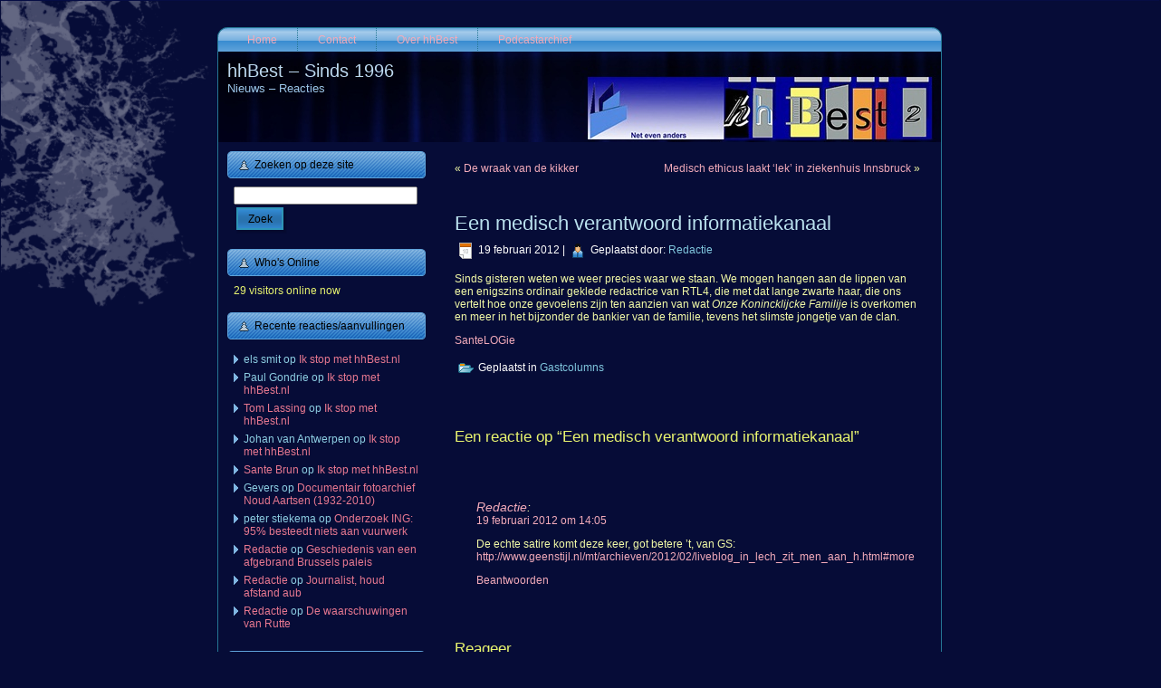

--- FILE ---
content_type: text/html; charset=UTF-8
request_url: https://www.hhbest.nl/2012/02/19/een-medisch-verantwoord-informatiekanaal/
body_size: 84667
content:
<!DOCTYPE html PUBLIC "-//W3C//DTD XHTML 1.0 Transitional//EN" "http://www.w3.org/TR/xhtml1/DTD/xhtml1-transitional.dtd">
<html xmlns="http://www.w3.org/1999/xhtml" lang="nl-NL">
<head profile="http://gmpg.org/xfn/11">
<meta http-equiv="Content-Type" content="text/html; charset=UTF-8" />
<meta http-equiv="X-UA-Compatible" content="IE=EmulateIE7" />
<title>Een medisch verantwoord informatiekanaal</title>
<script type="text/javascript" src="https://www.hhbest.nl/wp-content/themes/hhbest22/script.js"></script>
<link rel="stylesheet" href="https://www.hhbest.nl/wp-content/themes/hhbest22/style.css" type="text/css" media="screen" />
<!--[if IE 6]><link rel="stylesheet" href="https://www.hhbest.nl/wp-content/themes/hhbest22/style.ie6.css" type="text/css" media="screen" /><![endif]-->
<!--[if IE 7]><link rel="stylesheet" href="https://www.hhbest.nl/wp-content/themes/hhbest22/style.ie7.css" type="text/css" media="screen" /><![endif]-->
<link rel="alternate" type="application/rss+xml" title="hhBest - Sinds 1996 RSS Feed" href="https://www.hhbest.nl/feed/" />
<link rel="alternate" type="application/atom+xml" title="hhBest - Sinds 1996 Atom Feed" href="https://www.hhbest.nl/feed/atom/" /> 
<link rel="pingback" href="https://www.hhbest.nl/xmlrpc.php" />
<meta name='robots' content='max-image-preview:large' />
<link rel="alternate" type="application/rss+xml" title="hhBest - Sinds 1996 &raquo; Een medisch verantwoord informatiekanaal reacties feed" href="https://www.hhbest.nl/2012/02/19/een-medisch-verantwoord-informatiekanaal/feed/" />
<link rel="alternate" title="oEmbed (JSON)" type="application/json+oembed" href="https://www.hhbest.nl/wp-json/oembed/1.0/embed?url=https%3A%2F%2Fwww.hhbest.nl%2F2012%2F02%2F19%2Feen-medisch-verantwoord-informatiekanaal%2F" />
<link rel="alternate" title="oEmbed (XML)" type="text/xml+oembed" href="https://www.hhbest.nl/wp-json/oembed/1.0/embed?url=https%3A%2F%2Fwww.hhbest.nl%2F2012%2F02%2F19%2Feen-medisch-verantwoord-informatiekanaal%2F&#038;format=xml" />
<style id='wp-img-auto-sizes-contain-inline-css' type='text/css'>
img:is([sizes=auto i],[sizes^="auto," i]){contain-intrinsic-size:3000px 1500px}
/*# sourceURL=wp-img-auto-sizes-contain-inline-css */
</style>
<style id='wp-emoji-styles-inline-css' type='text/css'>

	img.wp-smiley, img.emoji {
		display: inline !important;
		border: none !important;
		box-shadow: none !important;
		height: 1em !important;
		width: 1em !important;
		margin: 0 0.07em !important;
		vertical-align: -0.1em !important;
		background: none !important;
		padding: 0 !important;
	}
/*# sourceURL=wp-emoji-styles-inline-css */
</style>
<link rel='stylesheet' id='wp-block-library-css' href='https://www.hhbest.nl/wp-includes/css/dist/block-library/style.min.css?ver=6.9' type='text/css' media='all' />
<style id='global-styles-inline-css' type='text/css'>
:root{--wp--preset--aspect-ratio--square: 1;--wp--preset--aspect-ratio--4-3: 4/3;--wp--preset--aspect-ratio--3-4: 3/4;--wp--preset--aspect-ratio--3-2: 3/2;--wp--preset--aspect-ratio--2-3: 2/3;--wp--preset--aspect-ratio--16-9: 16/9;--wp--preset--aspect-ratio--9-16: 9/16;--wp--preset--color--black: #000000;--wp--preset--color--cyan-bluish-gray: #abb8c3;--wp--preset--color--white: #ffffff;--wp--preset--color--pale-pink: #f78da7;--wp--preset--color--vivid-red: #cf2e2e;--wp--preset--color--luminous-vivid-orange: #ff6900;--wp--preset--color--luminous-vivid-amber: #fcb900;--wp--preset--color--light-green-cyan: #7bdcb5;--wp--preset--color--vivid-green-cyan: #00d084;--wp--preset--color--pale-cyan-blue: #8ed1fc;--wp--preset--color--vivid-cyan-blue: #0693e3;--wp--preset--color--vivid-purple: #9b51e0;--wp--preset--gradient--vivid-cyan-blue-to-vivid-purple: linear-gradient(135deg,rgb(6,147,227) 0%,rgb(155,81,224) 100%);--wp--preset--gradient--light-green-cyan-to-vivid-green-cyan: linear-gradient(135deg,rgb(122,220,180) 0%,rgb(0,208,130) 100%);--wp--preset--gradient--luminous-vivid-amber-to-luminous-vivid-orange: linear-gradient(135deg,rgb(252,185,0) 0%,rgb(255,105,0) 100%);--wp--preset--gradient--luminous-vivid-orange-to-vivid-red: linear-gradient(135deg,rgb(255,105,0) 0%,rgb(207,46,46) 100%);--wp--preset--gradient--very-light-gray-to-cyan-bluish-gray: linear-gradient(135deg,rgb(238,238,238) 0%,rgb(169,184,195) 100%);--wp--preset--gradient--cool-to-warm-spectrum: linear-gradient(135deg,rgb(74,234,220) 0%,rgb(151,120,209) 20%,rgb(207,42,186) 40%,rgb(238,44,130) 60%,rgb(251,105,98) 80%,rgb(254,248,76) 100%);--wp--preset--gradient--blush-light-purple: linear-gradient(135deg,rgb(255,206,236) 0%,rgb(152,150,240) 100%);--wp--preset--gradient--blush-bordeaux: linear-gradient(135deg,rgb(254,205,165) 0%,rgb(254,45,45) 50%,rgb(107,0,62) 100%);--wp--preset--gradient--luminous-dusk: linear-gradient(135deg,rgb(255,203,112) 0%,rgb(199,81,192) 50%,rgb(65,88,208) 100%);--wp--preset--gradient--pale-ocean: linear-gradient(135deg,rgb(255,245,203) 0%,rgb(182,227,212) 50%,rgb(51,167,181) 100%);--wp--preset--gradient--electric-grass: linear-gradient(135deg,rgb(202,248,128) 0%,rgb(113,206,126) 100%);--wp--preset--gradient--midnight: linear-gradient(135deg,rgb(2,3,129) 0%,rgb(40,116,252) 100%);--wp--preset--font-size--small: 13px;--wp--preset--font-size--medium: 20px;--wp--preset--font-size--large: 36px;--wp--preset--font-size--x-large: 42px;--wp--preset--spacing--20: 0.44rem;--wp--preset--spacing--30: 0.67rem;--wp--preset--spacing--40: 1rem;--wp--preset--spacing--50: 1.5rem;--wp--preset--spacing--60: 2.25rem;--wp--preset--spacing--70: 3.38rem;--wp--preset--spacing--80: 5.06rem;--wp--preset--shadow--natural: 6px 6px 9px rgba(0, 0, 0, 0.2);--wp--preset--shadow--deep: 12px 12px 50px rgba(0, 0, 0, 0.4);--wp--preset--shadow--sharp: 6px 6px 0px rgba(0, 0, 0, 0.2);--wp--preset--shadow--outlined: 6px 6px 0px -3px rgb(255, 255, 255), 6px 6px rgb(0, 0, 0);--wp--preset--shadow--crisp: 6px 6px 0px rgb(0, 0, 0);}:where(.is-layout-flex){gap: 0.5em;}:where(.is-layout-grid){gap: 0.5em;}body .is-layout-flex{display: flex;}.is-layout-flex{flex-wrap: wrap;align-items: center;}.is-layout-flex > :is(*, div){margin: 0;}body .is-layout-grid{display: grid;}.is-layout-grid > :is(*, div){margin: 0;}:where(.wp-block-columns.is-layout-flex){gap: 2em;}:where(.wp-block-columns.is-layout-grid){gap: 2em;}:where(.wp-block-post-template.is-layout-flex){gap: 1.25em;}:where(.wp-block-post-template.is-layout-grid){gap: 1.25em;}.has-black-color{color: var(--wp--preset--color--black) !important;}.has-cyan-bluish-gray-color{color: var(--wp--preset--color--cyan-bluish-gray) !important;}.has-white-color{color: var(--wp--preset--color--white) !important;}.has-pale-pink-color{color: var(--wp--preset--color--pale-pink) !important;}.has-vivid-red-color{color: var(--wp--preset--color--vivid-red) !important;}.has-luminous-vivid-orange-color{color: var(--wp--preset--color--luminous-vivid-orange) !important;}.has-luminous-vivid-amber-color{color: var(--wp--preset--color--luminous-vivid-amber) !important;}.has-light-green-cyan-color{color: var(--wp--preset--color--light-green-cyan) !important;}.has-vivid-green-cyan-color{color: var(--wp--preset--color--vivid-green-cyan) !important;}.has-pale-cyan-blue-color{color: var(--wp--preset--color--pale-cyan-blue) !important;}.has-vivid-cyan-blue-color{color: var(--wp--preset--color--vivid-cyan-blue) !important;}.has-vivid-purple-color{color: var(--wp--preset--color--vivid-purple) !important;}.has-black-background-color{background-color: var(--wp--preset--color--black) !important;}.has-cyan-bluish-gray-background-color{background-color: var(--wp--preset--color--cyan-bluish-gray) !important;}.has-white-background-color{background-color: var(--wp--preset--color--white) !important;}.has-pale-pink-background-color{background-color: var(--wp--preset--color--pale-pink) !important;}.has-vivid-red-background-color{background-color: var(--wp--preset--color--vivid-red) !important;}.has-luminous-vivid-orange-background-color{background-color: var(--wp--preset--color--luminous-vivid-orange) !important;}.has-luminous-vivid-amber-background-color{background-color: var(--wp--preset--color--luminous-vivid-amber) !important;}.has-light-green-cyan-background-color{background-color: var(--wp--preset--color--light-green-cyan) !important;}.has-vivid-green-cyan-background-color{background-color: var(--wp--preset--color--vivid-green-cyan) !important;}.has-pale-cyan-blue-background-color{background-color: var(--wp--preset--color--pale-cyan-blue) !important;}.has-vivid-cyan-blue-background-color{background-color: var(--wp--preset--color--vivid-cyan-blue) !important;}.has-vivid-purple-background-color{background-color: var(--wp--preset--color--vivid-purple) !important;}.has-black-border-color{border-color: var(--wp--preset--color--black) !important;}.has-cyan-bluish-gray-border-color{border-color: var(--wp--preset--color--cyan-bluish-gray) !important;}.has-white-border-color{border-color: var(--wp--preset--color--white) !important;}.has-pale-pink-border-color{border-color: var(--wp--preset--color--pale-pink) !important;}.has-vivid-red-border-color{border-color: var(--wp--preset--color--vivid-red) !important;}.has-luminous-vivid-orange-border-color{border-color: var(--wp--preset--color--luminous-vivid-orange) !important;}.has-luminous-vivid-amber-border-color{border-color: var(--wp--preset--color--luminous-vivid-amber) !important;}.has-light-green-cyan-border-color{border-color: var(--wp--preset--color--light-green-cyan) !important;}.has-vivid-green-cyan-border-color{border-color: var(--wp--preset--color--vivid-green-cyan) !important;}.has-pale-cyan-blue-border-color{border-color: var(--wp--preset--color--pale-cyan-blue) !important;}.has-vivid-cyan-blue-border-color{border-color: var(--wp--preset--color--vivid-cyan-blue) !important;}.has-vivid-purple-border-color{border-color: var(--wp--preset--color--vivid-purple) !important;}.has-vivid-cyan-blue-to-vivid-purple-gradient-background{background: var(--wp--preset--gradient--vivid-cyan-blue-to-vivid-purple) !important;}.has-light-green-cyan-to-vivid-green-cyan-gradient-background{background: var(--wp--preset--gradient--light-green-cyan-to-vivid-green-cyan) !important;}.has-luminous-vivid-amber-to-luminous-vivid-orange-gradient-background{background: var(--wp--preset--gradient--luminous-vivid-amber-to-luminous-vivid-orange) !important;}.has-luminous-vivid-orange-to-vivid-red-gradient-background{background: var(--wp--preset--gradient--luminous-vivid-orange-to-vivid-red) !important;}.has-very-light-gray-to-cyan-bluish-gray-gradient-background{background: var(--wp--preset--gradient--very-light-gray-to-cyan-bluish-gray) !important;}.has-cool-to-warm-spectrum-gradient-background{background: var(--wp--preset--gradient--cool-to-warm-spectrum) !important;}.has-blush-light-purple-gradient-background{background: var(--wp--preset--gradient--blush-light-purple) !important;}.has-blush-bordeaux-gradient-background{background: var(--wp--preset--gradient--blush-bordeaux) !important;}.has-luminous-dusk-gradient-background{background: var(--wp--preset--gradient--luminous-dusk) !important;}.has-pale-ocean-gradient-background{background: var(--wp--preset--gradient--pale-ocean) !important;}.has-electric-grass-gradient-background{background: var(--wp--preset--gradient--electric-grass) !important;}.has-midnight-gradient-background{background: var(--wp--preset--gradient--midnight) !important;}.has-small-font-size{font-size: var(--wp--preset--font-size--small) !important;}.has-medium-font-size{font-size: var(--wp--preset--font-size--medium) !important;}.has-large-font-size{font-size: var(--wp--preset--font-size--large) !important;}.has-x-large-font-size{font-size: var(--wp--preset--font-size--x-large) !important;}
/*# sourceURL=global-styles-inline-css */
</style>

<style id='classic-theme-styles-inline-css' type='text/css'>
/*! This file is auto-generated */
.wp-block-button__link{color:#fff;background-color:#32373c;border-radius:9999px;box-shadow:none;text-decoration:none;padding:calc(.667em + 2px) calc(1.333em + 2px);font-size:1.125em}.wp-block-file__button{background:#32373c;color:#fff;text-decoration:none}
/*# sourceURL=/wp-includes/css/classic-themes.min.css */
</style>
<link rel='stylesheet' id='easy_social_share_buttons-frontend-css' href='https://www.hhbest.nl/wp-content/plugins/easy-social-share-buttons/assets/css/frontend.min.css?ver=1.0.0' type='text/css' media='all' />
<link rel="https://api.w.org/" href="https://www.hhbest.nl/wp-json/" /><link rel="alternate" title="JSON" type="application/json" href="https://www.hhbest.nl/wp-json/wp/v2/posts/3783" /><link rel="EditURI" type="application/rsd+xml" title="RSD" href="https://www.hhbest.nl/xmlrpc.php?rsd" />
<meta name="generator" content="WordPress 6.9" />
<link rel="canonical" href="https://www.hhbest.nl/2012/02/19/een-medisch-verantwoord-informatiekanaal/" />
<link rel='shortlink' href='https://www.hhbest.nl/?p=3783' />
<style type="text/css">.recentcomments a{display:inline !important;padding:0 !important;margin:0 !important;}</style>		<style type="text/css" id="wp-custom-css">
			/*
Je kunt hier je eigen CSS toevoegen.

Klik op het help icoon om meer te leren.
*/

label.screen-reader-text {
	display: none
}		</style>
		</head>
<body>
<div id="art-page-background-simple-gradient">
</div>
<div id="art-page-background-glare">
    <div id="art-page-background-glare-image"></div>
</div>
<div id="art-main">
<div class="art-Sheet">
    <div class="art-Sheet-tl"></div>
    <div class="art-Sheet-tr"></div>
    <div class="art-Sheet-bl"></div>
    <div class="art-Sheet-br"></div>
    <div class="art-Sheet-tc"></div>
    <div class="art-Sheet-bc"></div>
    <div class="art-Sheet-cl"></div>
    <div class="art-Sheet-cr"></div>
    <div class="art-Sheet-cc"></div>
    <div class="art-Sheet-body">
<div class="art-nav">
	<div class="l"></div>
	<div class="r"></div>
	<ul class="art-menu">
		<li><a href="https://www.hhbest.nl"><span class="l"></span><span class="r"></span><span class="t">Home</span></a></li><li class="page_item page-item-49"><a href="https://www.hhbest.nl/contact/"><span class="l"></span><span class="r"></span><span class="t">Contact</span></a></li>
<li class="page_item page-item-2"><a href="https://www.hhbest.nl/over/"><span class="l"></span><span class="r"></span><span class="t">Over hhBest</span></a></li>
<li class="page_item page-item-244"><a href="https://www.hhbest.nl/podcasterij/"><span class="l"></span><span class="r"></span><span class="t">Podcastarchief</span></a></li>
	</ul>
</div>
<div class="art-Header">
    <div class="art-Header-jpeg"></div>
<div class="art-Logo">
    <h1 id="name-text" class="art-Logo-name">
        <a href="https://www.hhbest.nl/">hhBest &#8211; Sinds 1996</a></h1>
    <div id="slogan-text" class="art-Logo-text">
        Nieuws &#8211; Reacties</div>
</div>

</div>
<div class="art-contentLayout">
<div class="art-sidebar1">      
<div id="search-3" class="widget widget_search"><div class="art-Block">
    <div class="art-Block-body">
<div class="art-BlockHeader">
    <div class="l"></div>
    <div class="r"></div>
    <div class="art-header-tag-icon">
        <div class="t">Zoeken op deze site</div>
    </div>
</div><div class="art-BlockContent">
    <div class="art-BlockContent-body">
<form method="get" name="searchform" action="https://www.hhbest.nl/">
<div><input type="text" value="" name="s" style="width: 95%;" />
	<span class="art-button-wrapper">
		<span class="l"> </span>
		<span class="r"> </span>
		<input class="art-button" type="submit" name="search" value="Zoek"/>
	</span>
</div>
</form>


    </div>
</div>

    </div>
</div>
</div><div id="visitor-maps" class="widget VisitorMaps_visitor_maps_widget"><div class="art-Block">
    <div class="art-Block-body">
<div class="art-BlockHeader">
    <div class="l"></div>
    <div class="r"></div>
    <div class="art-header-tag-icon">
        <div class="t">Who's Online</div>
    </div>
</div><div class="art-BlockContent">
    <div class="art-BlockContent-body">
<div>29 visitors online now</div>
    </div>
</div>

    </div>
</div>
</div><div id="recent-comments-4" class="widget widget_recent_comments"><div class="art-Block">
    <div class="art-Block-body">
<div class="art-BlockHeader">
    <div class="l"></div>
    <div class="r"></div>
    <div class="art-header-tag-icon">
        <div class="t">Recente reacties/aanvullingen</div>
    </div>
</div><div class="art-BlockContent">
    <div class="art-BlockContent-body">
<ul id="recentcomments"><li class="recentcomments"><span class="comment-author-link">els smit</span> op <a href="https://www.hhbest.nl/2026/01/05/ik-stop-met-hhbest-nl/#comment-9227">Ik stop met hhBest.nl</a></li><li class="recentcomments"><span class="comment-author-link">Paul Gondrie</span> op <a href="https://www.hhbest.nl/2026/01/05/ik-stop-met-hhbest-nl/#comment-9210">Ik stop met hhBest.nl</a></li><li class="recentcomments"><span class="comment-author-link"><a href="https://www.mooibest.com" class="url" rel="ugc external nofollow">Tom Lassing</a></span> op <a href="https://www.hhbest.nl/2026/01/05/ik-stop-met-hhbest-nl/#comment-9209">Ik stop met hhBest.nl</a></li><li class="recentcomments"><span class="comment-author-link">Johan van Antwerpen</span> op <a href="https://www.hhbest.nl/2026/01/05/ik-stop-met-hhbest-nl/#comment-9208">Ik stop met hhBest.nl</a></li><li class="recentcomments"><span class="comment-author-link"><a href="https://www.hhbest.nl/" class="url" rel="ugc">Sante Brun</a></span> op <a href="https://www.hhbest.nl/2026/01/05/ik-stop-met-hhbest-nl/#comment-9206">Ik stop met hhBest.nl</a></li><li class="recentcomments"><span class="comment-author-link">Gevers</span> op <a href="https://www.hhbest.nl/2012/08/28/documentair-fotoarchief-noud-aartsen-1932-2010/#comment-9200">Documentair fotoarchief Noud Aartsen (1932-2010)</a></li><li class="recentcomments"><span class="comment-author-link">peter stiekema</span> op <a href="https://www.hhbest.nl/2025/12/30/onderzoek-ing-95-besteed-niets-aan-vuurwerk/#comment-9193">Onderzoek ING: 95% besteedt niets aan vuurwerk</a></li><li class="recentcomments"><span class="comment-author-link"><a href="https://www.hhbest.nl/" class="url" rel="ugc">Redactie</a></span> op <a href="https://www.hhbest.nl/2025/05/26/geschiedenis-van-een-afgebrand-brussels-paleis/#comment-9165">Geschiedenis van een afgebrand Brussels paleis</a></li><li class="recentcomments"><span class="comment-author-link"><a href="https://www.hhbest.nl/" class="url" rel="ugc">Redactie</a></span> op <a href="https://www.hhbest.nl/2025/12/05/journalist-houd-afstand-aub/#comment-9164">Journalist, houd afstand aub</a></li><li class="recentcomments"><span class="comment-author-link"><a href="https://www.hhbest.nl/" class="url" rel="ugc">Redactie</a></span> op <a href="https://www.hhbest.nl/2025/12/12/de-waarschuwingen-van-rutte/#comment-9160">De waarschuwingen van Rutte</a></li></ul>
    </div>
</div>

    </div>
</div>
</div><div id="text-6" class="widget widget_text"><div class="art-Block">
    <div class="art-Block-body">
<div class="art-BlockHeader">
    <div class="l"></div>
    <div class="r"></div>
    <div class="art-header-tag-icon">
        <div class="t">Schrijf ons </div>
    </div>
</div><div class="art-BlockContent">
    <div class="art-BlockContent-body">
<div class="textwidget"> <p>Je kunt ons altijd schrijven via de <a href="https://www.hhbest.nl/contact/">contactpagina</a>. Daar vind je ook richtlijnen, voor het geval dat je mail-notificaties wenst bij nieuwe 'posts' aangaande Best. </p></div>
    </div>
</div>

    </div>
</div>
</div><div id="tag_cloud-3" class="widget widget_tag_cloud"><div class="art-Block">
    <div class="art-Block-body">
<div class="art-BlockHeader">
    <div class="l"></div>
    <div class="r"></div>
    <div class="art-header-tag-icon">
        <div class="t">Populaire rubrieken</div>
    </div>
</div><div class="art-BlockContent">
    <div class="art-BlockContent-body">
<div class="tagcloud"><a href="https://www.hhbest.nl/category/achterom-kijken/" class="tag-cloud-link tag-link-3590 tag-link-position-1" style="font-size: 10.90243902439pt;" aria-label="Achterom kijken (104 items)">Achterom kijken</a>
<a href="https://www.hhbest.nl/category/audio/" class="tag-cloud-link tag-link-512 tag-link-position-2" style="font-size: 9.8780487804878pt;" aria-label="Audio (78 items)">Audio</a>
<a href="https://www.hhbest.nl/category/belgie/" class="tag-cloud-link tag-link-218 tag-link-position-3" style="font-size: 12.353658536585pt;" aria-label="België (153 items)">België</a>
<a href="https://www.hhbest.nl/category/best/" class="tag-cloud-link tag-link-12 tag-link-position-4" style="font-size: 19.012195121951pt;" aria-label="Best (943 items)">Best</a>
<a href="https://www.hhbest.nl/category/boeken/" class="tag-cloud-link tag-link-124 tag-link-position-5" style="font-size: 15.682926829268pt;" aria-label="Boeken (381 items)">Boeken</a>
<a href="https://www.hhbest.nl/category/brabant/" class="tag-cloud-link tag-link-35 tag-link-position-6" style="font-size: 17.987804878049pt;" aria-label="Brabant (711 items)">Brabant</a>
<a href="https://www.hhbest.nl/category/breda/" class="tag-cloud-link tag-link-52 tag-link-position-7" style="font-size: 12.69512195122pt;" aria-label="Breda (169 items)">Breda</a>
<a href="https://www.hhbest.nl/category/oneliners-en-citaten/" class="tag-cloud-link tag-link-9 tag-link-position-8" style="font-size: 15.853658536585pt;" aria-label="Citaten (395 items)">Citaten</a>
<a href="https://www.hhbest.nl/category/columns/" class="tag-cloud-link tag-link-3 tag-link-position-9" style="font-size: 19.439024390244pt;" aria-label="Columns (1.048 items)">Columns</a>
<a href="https://www.hhbest.nl/category/cultuur/" class="tag-cloud-link tag-link-159 tag-link-position-10" style="font-size: 13.207317073171pt;" aria-label="Cultuur (192 items)">Cultuur</a>
<a href="https://www.hhbest.nl/category/den-bosch/" class="tag-cloud-link tag-link-1097 tag-link-position-11" style="font-size: 11.158536585366pt;" aria-label="Den Bosch (111 items)">Den Bosch</a>
<a href="https://www.hhbest.nl/category/duitsland/" class="tag-cloud-link tag-link-746 tag-link-position-12" style="font-size: 8.5121951219512pt;" aria-label="Duitsland (54 items)">Duitsland</a>
<a href="https://www.hhbest.nl/category/economie-2/" class="tag-cloud-link tag-link-5013 tag-link-position-13" style="font-size: 8pt;" aria-label="Economie (47 items)">Economie</a>
<a href="https://www.hhbest.nl/category/eindhoven/" class="tag-cloud-link tag-link-36 tag-link-position-14" style="font-size: 13.719512195122pt;" aria-label="Eindhoven (221 items)">Eindhoven</a>
<a href="https://www.hhbest.nl/category/entertainment/" class="tag-cloud-link tag-link-2607 tag-link-position-15" style="font-size: 9.6219512195122pt;" aria-label="Entertainment (73 items)">Entertainment</a>
<a href="https://www.hhbest.nl/category/europa-2/" class="tag-cloud-link tag-link-3232 tag-link-position-16" style="font-size: 8.4268292682927pt;" aria-label="Europa (53 items)">Europa</a>
<a href="https://www.hhbest.nl/category/film/" class="tag-cloud-link tag-link-32 tag-link-position-17" style="font-size: 11.158536585366pt;" aria-label="Film (111 items)">Film</a>
<a href="https://www.hhbest.nl/category/foto/" class="tag-cloud-link tag-link-2199 tag-link-position-18" style="font-size: 16.707317073171pt;" aria-label="Foto (495 items)">Foto</a>
<a href="https://www.hhbest.nl/category/frankrijk/" class="tag-cloud-link tag-link-1209 tag-link-position-19" style="font-size: 10.817073170732pt;" aria-label="Frankrijk (101 items)">Frankrijk</a>
<a href="https://www.hhbest.nl/category/friesland/" class="tag-cloud-link tag-link-283 tag-link-position-20" style="font-size: 10.731707317073pt;" aria-label="Friesland (100 items)">Friesland</a>
<a href="https://www.hhbest.nl/category/gastcolumns/" class="tag-cloud-link tag-link-19 tag-link-position-21" style="font-size: 22pt;" aria-label="Gastcolumns (2.073 items)">Gastcolumns</a>
<a href="https://www.hhbest.nl/category/geschiedenis/" class="tag-cloud-link tag-link-28 tag-link-position-22" style="font-size: 14.573170731707pt;" aria-label="Geschiedenis (280 items)">Geschiedenis</a>
<a href="https://www.hhbest.nl/category/gezondheid-2/" class="tag-cloud-link tag-link-3903 tag-link-position-23" style="font-size: 10.90243902439pt;" aria-label="Gezondheid (103 items)">Gezondheid</a>
<a href="https://www.hhbest.nl/category/hoho-haha/" class="tag-cloud-link tag-link-1818 tag-link-position-24" style="font-size: 12.268292682927pt;" aria-label="Hoho, haha (151 items)">Hoho, haha</a>
<a href="https://www.hhbest.nl/category/ict/" class="tag-cloud-link tag-link-309 tag-link-position-25" style="font-size: 10.817073170732pt;" aria-label="ICT (101 items)">ICT</a>
<a href="https://www.hhbest.nl/category/italie-2/" class="tag-cloud-link tag-link-1055 tag-link-position-26" style="font-size: 9.1951219512195pt;" aria-label="Italië (65 items)">Italië</a>
<a href="https://www.hhbest.nl/category/kerstmis/" class="tag-cloud-link tag-link-102 tag-link-position-27" style="font-size: 9.1951219512195pt;" aria-label="Kerstmis (65 items)">Kerstmis</a>
<a href="https://www.hhbest.nl/category/kunst/" class="tag-cloud-link tag-link-7494 tag-link-position-28" style="font-size: 8.2560975609756pt;" aria-label="Kunst (50 items)">Kunst</a>
<a href="https://www.hhbest.nl/category/limburg/" class="tag-cloud-link tag-link-84 tag-link-position-29" style="font-size: 10.731707317073pt;" aria-label="Limburg (100 items)">Limburg</a>
<a href="https://www.hhbest.nl/category/limericks/" class="tag-cloud-link tag-link-8530 tag-link-position-30" style="font-size: 12.268292682927pt;" aria-label="Limericks (151 items)">Limericks</a>
<a href="https://www.hhbest.nl/category/media/" class="tag-cloud-link tag-link-76 tag-link-position-31" style="font-size: 16.878048780488pt;" aria-label="Media &amp; mediakritiek (524 items)">Media &amp; mediakritiek</a>
<a href="https://www.hhbest.nl/category/milieu/" class="tag-cloud-link tag-link-2626 tag-link-position-32" style="font-size: 9.5365853658537pt;" aria-label="Milieu (72 items)">Milieu</a>
<a href="https://www.hhbest.nl/category/natuur/" class="tag-cloud-link tag-link-7286 tag-link-position-33" style="font-size: 9.109756097561pt;" aria-label="Natuur (64 items)">Natuur</a>
<a href="https://www.hhbest.nl/category/nederland/" class="tag-cloud-link tag-link-1961 tag-link-position-34" style="font-size: 11.926829268293pt;" aria-label="Nederland (136 items)">Nederland</a>
<a href="https://www.hhbest.nl/category/oirschot/" class="tag-cloud-link tag-link-162 tag-link-position-35" style="font-size: 13.80487804878pt;" aria-label="Oirschot (226 items)">Oirschot</a>
<a href="https://www.hhbest.nl/category/omroep-best/" class="tag-cloud-link tag-link-1446 tag-link-position-36" style="font-size: 10.987804878049pt;" aria-label="Omroep Best (105 items)">Omroep Best</a>
<a href="https://www.hhbest.nl/category/politiek/" class="tag-cloud-link tag-link-5 tag-link-position-37" style="font-size: 17.134146341463pt;" aria-label="Politiek (561 items)">Politiek</a>
<a href="https://www.hhbest.nl/category/religie/" class="tag-cloud-link tag-link-582 tag-link-position-38" style="font-size: 11.841463414634pt;" aria-label="Religie (133 items)">Religie</a>
<a href="https://www.hhbest.nl/category/sport/" class="tag-cloud-link tag-link-1386 tag-link-position-39" style="font-size: 9.6219512195122pt;" aria-label="Sport (73 items)">Sport</a>
<a href="https://www.hhbest.nl/category/taal/" class="tag-cloud-link tag-link-662 tag-link-position-40" style="font-size: 10.219512195122pt;" aria-label="Taal (86 items)">Taal</a>
<a href="https://www.hhbest.nl/category/vakantie-2/" class="tag-cloud-link tag-link-1195 tag-link-position-41" style="font-size: 8.6829268292683pt;" aria-label="Vakantie (56 items)">Vakantie</a>
<a href="https://www.hhbest.nl/category/verkeer-2/" class="tag-cloud-link tag-link-3972 tag-link-position-42" style="font-size: 9.5365853658537pt;" aria-label="Verkeer (71 items)">Verkeer</a>
<a href="https://www.hhbest.nl/category/video/" class="tag-cloud-link tag-link-597 tag-link-position-43" style="font-size: 12.012195121951pt;" aria-label="Video (141 items)">Video</a>
<a href="https://www.hhbest.nl/category/vs/" class="tag-cloud-link tag-link-2700 tag-link-position-44" style="font-size: 8.5975609756098pt;" aria-label="VS (55 items)">VS</a>
<a href="https://www.hhbest.nl/category/x-berichten/" class="tag-cloud-link tag-link-65 tag-link-position-45" style="font-size: 15.256097560976pt;" aria-label="X-berichten (voorheen Tweets) (335 items)">X-berichten (voorheen Tweets)</a></div>

    </div>
</div>

    </div>
</div>
</div><div id="categories-5" class="widget widget_categories"><div class="art-Block">
    <div class="art-Block-body">
<div class="art-BlockHeader">
    <div class="l"></div>
    <div class="r"></div>
    <div class="art-header-tag-icon">
        <div class="t">Rubrieken</div>
    </div>
</div><div class="art-BlockContent">
    <div class="art-BlockContent-body">
<form action="https://www.hhbest.nl" method="get"><label class="screen-reader-text" for="cat">Rubrieken</label><select  name='cat' id='cat' class='postform'>
	<option value='-1'>Categorie selecteren</option>
	<option class="level-0" value="3590">Achterom kijken</option>
	<option class="level-0" value="1423">Amsterdam</option>
	<option class="level-0" value="10600">Architectuur</option>
	<option class="level-0" value="512">Audio</option>
	<option class="level-0" value="10214">Automatisering</option>
	<option class="level-0" value="218">België</option>
	<option class="level-0" value="12">Best</option>
	<option class="level-0" value="124">Boeken</option>
	<option class="level-0" value="5644">Boxtel</option>
	<option class="level-0" value="35">Brabant</option>
	<option class="level-0" value="52">Breda</option>
	<option class="level-0" value="9">Citaten</option>
	<option class="level-0" value="3">Columns</option>
	<option class="level-0" value="2659">Consument</option>
	<option class="level-0" value="3417">Criminaliteit</option>
	<option class="level-0" value="2155">Cultureel Feuilleton</option>
	<option class="level-0" value="159">Cultuur</option>
	<option class="level-0" value="6885">Cybercriminaliteit</option>
	<option class="level-0" value="731">Cyprus</option>
	<option class="level-0" value="4265">De Brand in De Jonge Jan</option>
	<option class="level-0" value="10823">Defensie</option>
	<option class="level-0" value="1097">Den Bosch</option>
	<option class="level-0" value="5588">Discussie</option>
	<option class="level-0" value="1584">Downloads</option>
	<option class="level-0" value="746">Duitsland</option>
	<option class="level-0" value="7318">Duurzaamheid</option>
	<option class="level-0" value="5013">Economie</option>
	<option class="level-0" value="50">Ego</option>
	<option class="level-0" value="36">Eindhoven</option>
	<option class="level-0" value="10251">Energie</option>
	<option class="level-0" value="2607">Entertainment</option>
	<option class="level-0" value="6527">Erfgoed</option>
	<option class="level-0" value="6964">Eten&amp;drinken</option>
	<option class="level-0" value="3232">Europa</option>
	<option class="level-0" value="32">Film</option>
	<option class="level-0" value="3389">Financieel</option>
	<option class="level-0" value="2199">Foto</option>
	<option class="level-0" value="1209">Frankrijk</option>
	<option class="level-0" value="283">Friesland</option>
	<option class="level-0" value="19">Gastcolumns</option>
	<option class="level-0" value="1999">Gedichten</option>
	<option class="level-0" value="10220">Gelderland</option>
	<option class="level-0" value="28">Geschiedenis</option>
	<option class="level-0" value="3903">Gezondheid</option>
	<option class="level-0" value="51">Ginneken</option>
	<option class="level-0" value="265">Helmond</option>
	<option class="level-0" value="6649">Henri t&#8217; Sas</option>
	<option class="level-0" value="1818">Hoho, haha</option>
	<option class="level-0" value="309">ICT</option>
	<option class="level-0" value="2678">Ingezonden</option>
	<option class="level-0" value="6104">Internationaal</option>
	<option class="level-0" value="9645">Internet</option>
	<option class="level-0" value="10913">Israël</option>
	<option class="level-0" value="1055">Italië</option>
	<option class="level-0" value="10570">Journalistiek</option>
	<option class="level-0" value="102">Kerstmis</option>
	<option class="level-0" value="4094">Kinderen</option>
	<option class="level-0" value="9493">Klimaat</option>
	<option class="level-0" value="10948">Kopenhagen</option>
	<option class="level-0" value="7494">Kunst</option>
	<option class="level-0" value="84">Limburg</option>
	<option class="level-0" value="8530">Limericks</option>
	<option class="level-0" value="6273">LinkedIn</option>
	<option class="level-0" value="76">Media &amp; mediakritiek</option>
	<option class="level-0" value="2626">Milieu</option>
	<option class="level-0" value="10161">Monarchie</option>
	<option class="level-0" value="8267">Monumenten</option>
	<option class="level-0" value="6507">Muziek</option>
	<option class="level-0" value="4772">Mythologie</option>
	<option class="level-0" value="7286">Natuur</option>
	<option class="level-0" value="1961">Nederland</option>
	<option class="level-0" value="9086">Netflix</option>
	<option class="level-0" value="6471">Nieuw Zeeland</option>
	<option class="level-0" value="193">Nieuws</option>
	<option class="level-0" value="7233">Nijmegen</option>
	<option class="level-0" value="5457">Noord-Holland</option>
	<option class="level-0" value="10874">Oekraïne</option>
	<option class="level-0" value="162">Oirschot</option>
	<option class="level-0" value="1679">Oisterwijk</option>
	<option class="level-0" value="1446">Omroep Best</option>
	<option class="level-0" value="3198">Onderwijs</option>
	<option class="level-0" value="2554">Ontwikkelingswerk</option>
	<option class="level-0" value="1390">OV</option>
	<option class="level-0" value="132">Pagina 1</option>
	<option class="level-0" value="163">Podcasts</option>
	<option class="level-0" value="5">Politiek</option>
	<option class="level-0" value="9843">Privacy</option>
	<option class="level-0" value="7124">Psychologie</option>
	<option class="level-0" value="2819">Rechtspraak</option>
	<option class="level-0" value="6018">Reizen</option>
	<option class="level-0" value="582">Religie</option>
	<option class="level-0" value="10668">Rusland</option>
	<option class="level-0" value="27">Sinterklaas</option>
	<option class="level-0" value="1317">Son en Breugel</option>
	<option class="level-0" value="874">Spanje</option>
	<option class="level-0" value="1386">Sport</option>
	<option class="level-0" value="9402">Stedenbouw</option>
	<option class="level-0" value="662">Taal</option>
	<option class="level-0" value="1080">Terrorisme</option>
	<option class="level-0" value="5726">Theater</option>
	<option class="level-0" value="275">Tilburg</option>
	<option class="level-0" value="9509">TV</option>
	<option class="level-0" value="816">UK</option>
	<option class="level-0" value="1195">Vakantie</option>
	<option class="level-0" value="1">Van de uitgever</option>
	<option class="level-0" value="1793">Varia</option>
	<option class="level-0" value="7237">Veiligheid</option>
	<option class="level-0" value="10291">Verduurzaming</option>
	<option class="level-0" value="8793">Verhalen</option>
	<option class="level-0" value="3972">Verkeer</option>
	<option class="level-0" value="597">Video</option>
	<option class="level-0" value="2700">VS</option>
	<option class="level-0" value="10518">Water</option>
	<option class="level-0" value="8724">Weer</option>
	<option class="level-0" value="5367">Wereldvrede</option>
	<option class="level-0" value="6594">Wetenschap</option>
	<option class="level-0" value="9919">Woningbouw</option>
	<option class="level-0" value="65">X-berichten (voorheen Tweets)</option>
	<option class="level-0" value="534">Zeeland</option>
</select>
</form><script type="text/javascript">
/* <![CDATA[ */

( ( dropdownId ) => {
	const dropdown = document.getElementById( dropdownId );
	function onSelectChange() {
		setTimeout( () => {
			if ( 'escape' === dropdown.dataset.lastkey ) {
				return;
			}
			if ( dropdown.value && parseInt( dropdown.value ) > 0 && dropdown instanceof HTMLSelectElement ) {
				dropdown.parentElement.submit();
			}
		}, 250 );
	}
	function onKeyUp( event ) {
		if ( 'Escape' === event.key ) {
			dropdown.dataset.lastkey = 'escape';
		} else {
			delete dropdown.dataset.lastkey;
		}
	}
	function onClick() {
		delete dropdown.dataset.lastkey;
	}
	dropdown.addEventListener( 'keyup', onKeyUp );
	dropdown.addEventListener( 'click', onClick );
	dropdown.addEventListener( 'change', onSelectChange );
})( "cat" );

//# sourceURL=WP_Widget_Categories%3A%3Awidget
/* ]]> */
</script>

    </div>
</div>

    </div>
</div>
</div><div id="black-studio-tinymce-2" class="widget widget_black_studio_tinymce"><div class="art-Block">
    <div class="art-Block-body">
<div class="art-BlockHeader">
    <div class="l"></div>
    <div class="r"></div>
    <div class="art-header-tag-icon">
        <div class="t">Opinie of niet?</div>
    </div>
</div><div class="art-BlockContent">
    <div class="art-BlockContent-body">
<div class="textwidget"><p><img style="margin: 0px 0px 1px; float: left; display: inline;" src="https://www.hhbest.nl/wp-content/uploads/2020/02/A_thumb.jpg" align="left" />ls een <em>post </em>op deze site begint met wat in de typografie heet een <em>initiaal</em>, zoals de A hier, bevat zij een mening of interpretatie van de schrijver.</p>
</div>
    </div>
</div>

    </div>
</div>
</div><div id="linkcat-2" class="widget widget_links"><div class="art-Block">
    <div class="art-Block-body">
<div class="art-BlockHeader">
    <div class="l"></div>
    <div class="r"></div>
    <div class="art-header-tag-icon">
        <div class="t">Koppelingen</div>
    </div>
</div><div class="art-BlockContent">
    <div class="art-BlockContent-body">

	<ul class='xoxo blogroll'>
<li><a href="http://www.112brabant.nl/page/over-ons/" title="Particulier nieuwsmedium" target="_blank">112Brabant</a></li>
<li><a href="https://alaparada.nl/" title="Best bestaat 200 jaar en dat viert men met o.m. Alaparada, een driedaags festival in het  Wilhelminapark en het centrum." target="_blank">200 jaar Best</a></li>
<li><a href="https://nos.nl/75jaarbevrijding/" title="Terug in de tijd: website van de NOS brengt in tekst en beeld, alsof het actueel is " target="_blank">75 jaar bevrijding</a></li>
<li><a href="https://www.afvalbest.nl/" title="Algemene informatie over afvalverwerking voor inwoners van de gemeente Best" target="_blank">AfvalBest</a></li>
<li><a href="http://www.bestbest.nl" rel="met co-resident" title="Discussieplatform voor Bestenaren van Tom Lassing" target="_blank">BestBest</a></li>
<li><a href="http://blog.inwonersbestenomgeving.nl/" title="Nieuwsblog" target="_blank">Blog Inwoners Best e.o.</a></li>
<li><a href="https://www.brabantcultureel.nl/colofon/" title="Online magazine over cultuur in Brabant" target="_blank">Brabant Cultureel</a></li>
<li><a href="https://www.brabantinbeelden.nl" title="Brabants foto- en filmgeheugen" target="_blank">Brabant in Beelden</a></li>
<li><a href="http://www.brenazet.nl" title="Vakantieparadijsje in de Auvergne van dochter Mariken, die ook regelmatig blogt over haar leven daar." target="_blank">Brénazet</a></li>
<li><a href="http://www.nextdoor.nl" title="Hier kan je je aanmelden voor een buurtapp van diverse (Bestse) wijken.">Buurtapp voor (Bestse) wijken</a></li>
<li><a href="https://www.buurtverenigingaarle.nl/" title="Aanzet tot website van de Bestse buurtschap Aarle, met enkele filmpjes." target="_blank">Buurtschap Aarle (Best)</a></li>
<li><a href="http://www.cultuurspoorbest.nl/index.php?id=899" title="Bundelt de belangrijkste culturele activiteiten in Best." target="_blank">CultuurSpoor Best</a></li>
<li><a href="http://www.niederlandeblog.info/ueber-mich/pr-media-nederlands/" title="Het enige Duitse reisblog over Nederland" target="_blank">Das Niederlandeblog</a></li>
<li><a href="https://www.dasliefbrabant.nl/" title="Morele opjutsite i.v.m. het  coronavirus">Dasliefbrabant.nl</a></li>
<li><a href="http://www.deliedjeskrant.nl/index.php" title="Verzameling cabareteske liedjes van Marc de Koninck" target="_blank">De Liedjeskrant</a></li>
<li><a href="http://deuitstraling.nl/index1.php?link=1" title="Vierwekelijks periodiek voor onder meer Best, Oirschot en Oisterwijk" target="_blank">De Uitstraling</a></li>
<li><a href="http://www.heemkundebest.nl" title="Spreek uit: Dieje (Die van Best, inwoners van Best)" target="_blank">Erfgoedvereniging Dye van Best</a></li>
<li><a href="https://www.hhbest.nl/2012/05/05/cultureel-feuilleton/" title="Tiendelig satirisch feuilleton, geschreven in 2012 rond de kandidatuur van Eindhoven/Brabant">Feuilleton over Culturele Hoofdstad 2018</a></li>
<li><a href="http://www.gemeentebest.nl" title="Officiële website gemeentebestuur van Best" target="_blank">Gemeente Best</a></li>
<li><a href="https://www.omroepbest.nl/radiomenu/radio-uitzending-gemist/59-radio-uitzending-gemist/105-column-2" title="Maandelijks ververste, gesproken versie van column op Omroep Best" target="_blank">Gesproken column</a></li>
<li><a href="https://www.hhbest.nl/2005/01/26/henri-tsas-1877-1966-2/" title="Henri t&#8217; Sas, voordrachtkunstenaar en schrijver, Breda 1877-1966">Henri t&#039; Sas</a></li>
<li><a href="https://www.hhbest.nl/tag/herman-heijermans/" title="Eenacter &#8216;In De Jonge Jan&#8217; (negen scènes) uit 1903 van Herman Heijermans, gespeeld door Henri t&#8217; Sas; audiodocument uit 1960 met toneeltekst.">Herman Heijermans</a></li>
<li><a href="http://www.geheugenvannederland.nl/" title="Koninklijke Bibliotheek: Beeld, geluid en teksten" target="_blank">Het geheugen van Nederland</a></li>
<li><a href="https://www.hhbest.nl/?s=Het+Nieuwste&#038;search=Zoek" title="Artikelenreeks" target="_blank">Het Nieuwste Brabant</a></li>
<li><a href="http://www.rtlnieuws.nl/buurtfacts/locatie/noord-brabant/best/best/heuveleind" title="Van hieruit kun je ook &#8216;nieuws&#8217; over andere wijken bekijken." target="_blank">Heuveleind Best (Buurtfacts)</a></li>
<li><a href="https://www.hhbest.nl/hh1" title="Oude versie van deze website; wordt niet meer bijgehouden." target="_blank">hhBest versie 1.0</a></li>
<li><a href="http://www.historiek.net/" title="Over geschiedenis" target="_blank">Historiek.Net</a></li>
<li><a href="http://e52.nl/" title="Nieuwsmedium voor Eindhoven (in oprichting)" target="_blank">Innovation Origins</a></li>
<li><a href="http://tunein.com/" title="Website die toegang biedt tot honderden radiostations over de hele wereld. (Streaming audio)" target="_blank">Internetradio TuneIn</a></li>
<li><a href="http://www.ivn.nl/best/" title="Natuureducatie" target="_blank">IVN Best</a></li>
<li><a href="http://www.fotojanvandeven.nl" title="Fotograaf en tekstschrijver in Brabant" target="_blank">Jan van de Ven</a></li>
<li><a href="http://www.janvaneijndhoven.nl/" title="Fotojournalist. Volgt Tilburg. Diashow." target="_blank">Jan van Eijndhoven</a></li>
<li><a href="http://www.johanbiemans.nl/" title="Bekende Bergeijkenaar en Brabander Johan Biemans, zich noemende culturicus." target="_blank">Johan Biemans</a></li>
<li><a href="https://www.hhbest.nl/category/kerstmis/" title="Van alles over Kerst en Kerstmis, verzameld in de loop der jaren.">Kerstmis</a></li>
<li><a href="http://kortingscodeland.nl" title="Wellicht wil je het nut van deze website zelf onderzoeken." target="_blank">Kortingscodeland</a></li>
<li><a href="http://www.leeuwendeel.org" title="Weblog organisator Theodoor van Leeuwen" target="_blank">Leeuwendeel</a></li>
<li><a href="https://www.luchtmeetnet.nl" title="RIVM e.a." target="_blank">Luchtkwaliteit</a></li>
<li><a href="https://publicaties.brabant.nl/gebiedsprocessen-gga/inhoudsopgave" target="_blank">Magazine over Brabantse natuurgebieden</a></li>
<li><a href="http://www.politiekeprenten.nl/marijn.gif" title=" Nieuwste politieke prent van Mat Rijnders" target="_blank">Marijn</a></li>
<li><a href="https://www.hhbest.nl/2014/08/26/succes-market-garden-van-meet-af-aan-onzeker/" title="Reportage over Market Garden 1944, aan de hand van een bezoek aan Oosterbeek." target="_blank">Market Garden (1944)</a></li>
<li><a href="https://www.mooibestnieuws.nl/" title="Nieuwtjes uit en over Best" target="_blank">MooiBest Nieuws</a></li>
<li><a href="http://www.nadedeadline.nl/" title="Project van multimediajournalist Bart Brouwers tot stimulering van &#8216;nieuwe journalistiek&#8217;" target="_blank">Na de deadline</a></li>
<li><a href="http://www.hhbest.nl/?s=netflix" title="Hier zie je onze aanvelingen van series op Netflix" target="_blank">Netflix-suggesties</a></li>
<li><a href="http://nl-links.nl" title="Alle mogelijke links, waarvan je het nut zelf kunt bepalen." target="_blank">NL Links</a></li>
<li><a href="https://www.omroepbest.nl/" target="_blank">Omroep Best Home</a></li>
<li><a href="http://www.youtube.com/user/OmroepBestTV/feed?filter=2" title="YouTube-kanaal " target="_blank">Omroep Best TV</a></li>
<li><a href="http://www.one11.nl/" title="&#8216;Positieve journalistiek&#8217;" target="_blank">ONE/11</a></li>
<li><a href="http://www.stichtingoel.nl/OEL/Home/Home.html" title="Bestse Stichting met een langjarige traditie in het bevorderen van theater, uitgevoerd door amateurs." target="_blank">Ons Eygen Landt</a></li>
<li><a href="https://adriebrandsfotografie.wordpress.com/" title="Fotoblog van Natuurgids Adrie Brands over de omgeving van Best" target="_blank">Op avontuur in de natuur</a></li>
<li><a href="https://www.hhbest.nl/2015/05/09/twee-openluchtspelen-online/" title="Twee openluchtspelen van Henri t&#8217; Sas &#8211; hier gratis te downloaden">Openluchtspelen</a></li>
<li><a href="http://www.ouderenjournaal.nl/n-brabant/" title="Nieuwssite; editie Noord-Brabant" target="_blank">Ouderenjournaal</a></li>
<li><a href="https://www.passportforwork.nl/#/landing" title="De gemeente Eindhoven heeft samen met een aantal partners en met subsidie van de Europese Unie Passport for Work (PfW) ontwikkeld. PfW is een nieuwe manier voor werkzoekenden om online hun kansen op het vinden van werk te vergroten. " target="_blank">Passport for Work</a></li>
<li><a href="http://www.denblanken.com" title="Fotograaf" target="_blank">Piet den Blanken</a></li>
<li><a href="https://pleinbest.nl/" title="Plaatselijk sociaal-maatschappelijk netwerk &#8211; &#8216;Ontmoeten, vinden, verbinden&#8217;" target="_blank">PleinBest</a></li>
<li><a href="http://www.onlineluisteren.nl/" target="_blank">Radiozenders online</a></li>
<li><a href="https://www.hhbest.nl/index.php/feed/" title="Klik met r. muisknop en kopieer naar bij voorbeeld het gratis FeedReader (zie de link hieronder: uitleg). ">RSS</a></li>
<li><a href="http://manieren.blogspot.nl/2013/01/papieren-media-snappen-nog-weinig-van.html" title="RSS is een efficiënt systeem om je favoriete websites en -logs te volgen" target="_blank">RSS (uitleg)</a></li>
<li><a href="https://www.youtube.com/watch?v=rBU8BTB4DJo" title="Serie foto&#8217;s van bouw spoortunnel en station tussen 1996 en 2002 op YouTube (1)" target="_blank">SpoorBest 1</a></li>
<li><a href="https://www.youtube.com/watch?v=algDBUkkL64" title="Serie foto&#8217;s van bouw spoortunnel en station op YouTube tussen 1996 en 2002 (2)" target="_blank">SpoorBest 2</a></li>
<li><a href="http://tejaterke.nl/" title="Eigenlijk: &#8217;t Tejaterke, sociaal-cultureel centrum in Best" target="_blank">Tejaterke</a></li>
<li><a href="http://www.boston.com/bigpicture/" title="Amerikaanse website die grote foto&#8217;s laat zien van fotografen van internationaal niveau die werken voor onder meer Reuters, AFP en AP" target="_blank">The Big Picture</a></li>
<li><a href="https://www.ontdektheaters.nl/agenda" title="Informatie over het aanbod van vijf theaters in Zuid-Oost Brabant" target="_blank">Theaters ZO-Brabant</a></li>
<li><a href="http://tilburgdailyphoto.blogspot.nl/" title="Fotoblog van Peter van den Besselaar" target="_blank">TilburgDailyPhoto</a></li>
<li><a href="https://www.youtube.com/channel/UCfQAyZOQ3SR2mMhwD1pfHBg" title="YouTube-kanaal met o.m. diaserie spoorwerken 1996-2000">Video: YouTube-kanaal hhBest</a></li>
<li><a href="http://manieren.blogspot.com" title="Weblog &#8216;Manieren&#8217; met de columns van Guido t&#8217;Sas" target="_blank">Weblog Manieren</a></li>
<li><a href="http://santebrun2.blogs.com/" title="Weblog van Sante Brun" target="_blank">Weblog SanteLOGie</a></li>
<li><a href="https://wierookwijwaterenworstenbrood.nl/" title="Het Rijke Roomse Leven 1900-1970" target="_blank">Wierook, wijwater, worstenbrood</a></li>
<li><a href="https://wilmavervoort.nl" title="Nieuws uit Best" target="_blank">WilmaVervoort.nl</a></li>
<li><a href="http://www.avondlog.nl/" title="Cultureel weblog van radiomaker Wim Noordhoek, dat tot 1 januari 2014 gekoppeld was aan de VPRO-rubriek &#8216;De Avonden&#8217;." target="_blank">Wim Noordhoek&#039;s Avondlog</a></li>
<li><a href="http://www.youtube.com/user/ecluse/videos?view=0" title="De meeste hier geplaatste video&#8217;s staan ook in de rubriek Video" target="_blank">YouTube-kanaal hhBest</a></li>
<li><a href="http://www.zeelandfotografie.nl" title="Fotosite van Gerard Wisse" target="_blank">Zeelandfotografie.nl</a></li>

	</ul>

    </div>
</div>

    </div>
</div>
</div>
<div id="text-12" class="widget widget_text"><div class="art-Block">
    <div class="art-Block-body">
<div class="art-BlockHeader">
    <div class="l"></div>
    <div class="r"></div>
    <div class="art-header-tag-icon">
        <div class="t">English?</div>
    </div>
</div><div class="art-BlockContent">
    <div class="art-BlockContent-body">
<div class="textwidget"> <p>Translation by Google in Chrome: please, click the right mouse button and select 'English'.</p></div>
    </div>
</div>

    </div>
</div>
</div><div id="archives-3" class="widget widget_archive"><div class="art-Block">
    <div class="art-Block-body">
<div class="art-BlockHeader">
    <div class="l"></div>
    <div class="r"></div>
    <div class="art-header-tag-icon">
        <div class="t">Archieven</div>
    </div>
</div><div class="art-BlockContent">
    <div class="art-BlockContent-body">

			<ul>
					<li><a href='https://www.hhbest.nl/2026/01/'>januari 2026</a>&nbsp;(4)</li>
	<li><a href='https://www.hhbest.nl/2025/12/'>december 2025</a>&nbsp;(30)</li>
	<li><a href='https://www.hhbest.nl/2025/11/'>november 2025</a>&nbsp;(20)</li>
	<li><a href='https://www.hhbest.nl/2025/10/'>oktober 2025</a>&nbsp;(22)</li>
	<li><a href='https://www.hhbest.nl/2025/09/'>september 2025</a>&nbsp;(12)</li>
	<li><a href='https://www.hhbest.nl/2025/08/'>augustus 2025</a>&nbsp;(11)</li>
	<li><a href='https://www.hhbest.nl/2025/07/'>juli 2025</a>&nbsp;(15)</li>
	<li><a href='https://www.hhbest.nl/2025/06/'>juni 2025</a>&nbsp;(16)</li>
	<li><a href='https://www.hhbest.nl/2025/05/'>mei 2025</a>&nbsp;(14)</li>
	<li><a href='https://www.hhbest.nl/2025/04/'>april 2025</a>&nbsp;(11)</li>
	<li><a href='https://www.hhbest.nl/2025/03/'>maart 2025</a>&nbsp;(8)</li>
	<li><a href='https://www.hhbest.nl/2025/02/'>februari 2025</a>&nbsp;(14)</li>
	<li><a href='https://www.hhbest.nl/2025/01/'>januari 2025</a>&nbsp;(16)</li>
	<li><a href='https://www.hhbest.nl/2024/12/'>december 2024</a>&nbsp;(19)</li>
	<li><a href='https://www.hhbest.nl/2024/11/'>november 2024</a>&nbsp;(11)</li>
	<li><a href='https://www.hhbest.nl/2024/10/'>oktober 2024</a>&nbsp;(14)</li>
	<li><a href='https://www.hhbest.nl/2024/09/'>september 2024</a>&nbsp;(9)</li>
	<li><a href='https://www.hhbest.nl/2024/08/'>augustus 2024</a>&nbsp;(11)</li>
	<li><a href='https://www.hhbest.nl/2024/07/'>juli 2024</a>&nbsp;(19)</li>
	<li><a href='https://www.hhbest.nl/2024/06/'>juni 2024</a>&nbsp;(16)</li>
	<li><a href='https://www.hhbest.nl/2024/05/'>mei 2024</a>&nbsp;(19)</li>
	<li><a href='https://www.hhbest.nl/2024/04/'>april 2024</a>&nbsp;(13)</li>
	<li><a href='https://www.hhbest.nl/2024/03/'>maart 2024</a>&nbsp;(14)</li>
	<li><a href='https://www.hhbest.nl/2024/02/'>februari 2024</a>&nbsp;(14)</li>
	<li><a href='https://www.hhbest.nl/2024/01/'>januari 2024</a>&nbsp;(15)</li>
	<li><a href='https://www.hhbest.nl/2023/12/'>december 2023</a>&nbsp;(15)</li>
	<li><a href='https://www.hhbest.nl/2023/11/'>november 2023</a>&nbsp;(21)</li>
	<li><a href='https://www.hhbest.nl/2023/10/'>oktober 2023</a>&nbsp;(15)</li>
	<li><a href='https://www.hhbest.nl/2023/09/'>september 2023</a>&nbsp;(12)</li>
	<li><a href='https://www.hhbest.nl/2023/08/'>augustus 2023</a>&nbsp;(16)</li>
	<li><a href='https://www.hhbest.nl/2023/07/'>juli 2023</a>&nbsp;(15)</li>
	<li><a href='https://www.hhbest.nl/2023/06/'>juni 2023</a>&nbsp;(25)</li>
	<li><a href='https://www.hhbest.nl/2023/05/'>mei 2023</a>&nbsp;(12)</li>
	<li><a href='https://www.hhbest.nl/2023/04/'>april 2023</a>&nbsp;(23)</li>
	<li><a href='https://www.hhbest.nl/2023/03/'>maart 2023</a>&nbsp;(30)</li>
	<li><a href='https://www.hhbest.nl/2023/02/'>februari 2023</a>&nbsp;(29)</li>
	<li><a href='https://www.hhbest.nl/2023/01/'>januari 2023</a>&nbsp;(13)</li>
	<li><a href='https://www.hhbest.nl/2022/12/'>december 2022</a>&nbsp;(22)</li>
	<li><a href='https://www.hhbest.nl/2022/11/'>november 2022</a>&nbsp;(20)</li>
	<li><a href='https://www.hhbest.nl/2022/10/'>oktober 2022</a>&nbsp;(20)</li>
	<li><a href='https://www.hhbest.nl/2022/09/'>september 2022</a>&nbsp;(22)</li>
	<li><a href='https://www.hhbest.nl/2022/08/'>augustus 2022</a>&nbsp;(11)</li>
	<li><a href='https://www.hhbest.nl/2022/07/'>juli 2022</a>&nbsp;(22)</li>
	<li><a href='https://www.hhbest.nl/2022/06/'>juni 2022</a>&nbsp;(24)</li>
	<li><a href='https://www.hhbest.nl/2022/05/'>mei 2022</a>&nbsp;(22)</li>
	<li><a href='https://www.hhbest.nl/2022/04/'>april 2022</a>&nbsp;(24)</li>
	<li><a href='https://www.hhbest.nl/2022/03/'>maart 2022</a>&nbsp;(36)</li>
	<li><a href='https://www.hhbest.nl/2022/02/'>februari 2022</a>&nbsp;(22)</li>
	<li><a href='https://www.hhbest.nl/2022/01/'>januari 2022</a>&nbsp;(33)</li>
	<li><a href='https://www.hhbest.nl/2021/12/'>december 2021</a>&nbsp;(40)</li>
	<li><a href='https://www.hhbest.nl/2021/11/'>november 2021</a>&nbsp;(29)</li>
	<li><a href='https://www.hhbest.nl/2021/10/'>oktober 2021</a>&nbsp;(23)</li>
	<li><a href='https://www.hhbest.nl/2021/09/'>september 2021</a>&nbsp;(23)</li>
	<li><a href='https://www.hhbest.nl/2021/08/'>augustus 2021</a>&nbsp;(18)</li>
	<li><a href='https://www.hhbest.nl/2021/07/'>juli 2021</a>&nbsp;(31)</li>
	<li><a href='https://www.hhbest.nl/2021/06/'>juni 2021</a>&nbsp;(25)</li>
	<li><a href='https://www.hhbest.nl/2021/05/'>mei 2021</a>&nbsp;(22)</li>
	<li><a href='https://www.hhbest.nl/2021/04/'>april 2021</a>&nbsp;(36)</li>
	<li><a href='https://www.hhbest.nl/2021/03/'>maart 2021</a>&nbsp;(37)</li>
	<li><a href='https://www.hhbest.nl/2021/02/'>februari 2021</a>&nbsp;(37)</li>
	<li><a href='https://www.hhbest.nl/2021/01/'>januari 2021</a>&nbsp;(35)</li>
	<li><a href='https://www.hhbest.nl/2020/12/'>december 2020</a>&nbsp;(41)</li>
	<li><a href='https://www.hhbest.nl/2020/11/'>november 2020</a>&nbsp;(36)</li>
	<li><a href='https://www.hhbest.nl/2020/10/'>oktober 2020</a>&nbsp;(33)</li>
	<li><a href='https://www.hhbest.nl/2020/09/'>september 2020</a>&nbsp;(40)</li>
	<li><a href='https://www.hhbest.nl/2020/08/'>augustus 2020</a>&nbsp;(34)</li>
	<li><a href='https://www.hhbest.nl/2020/07/'>juli 2020</a>&nbsp;(32)</li>
	<li><a href='https://www.hhbest.nl/2020/06/'>juni 2020</a>&nbsp;(54)</li>
	<li><a href='https://www.hhbest.nl/2020/05/'>mei 2020</a>&nbsp;(48)</li>
	<li><a href='https://www.hhbest.nl/2020/04/'>april 2020</a>&nbsp;(69)</li>
	<li><a href='https://www.hhbest.nl/2020/03/'>maart 2020</a>&nbsp;(72)</li>
	<li><a href='https://www.hhbest.nl/2020/02/'>februari 2020</a>&nbsp;(41)</li>
	<li><a href='https://www.hhbest.nl/2020/01/'>januari 2020</a>&nbsp;(31)</li>
	<li><a href='https://www.hhbest.nl/2019/12/'>december 2019</a>&nbsp;(36)</li>
	<li><a href='https://www.hhbest.nl/2019/11/'>november 2019</a>&nbsp;(41)</li>
	<li><a href='https://www.hhbest.nl/2019/10/'>oktober 2019</a>&nbsp;(40)</li>
	<li><a href='https://www.hhbest.nl/2019/09/'>september 2019</a>&nbsp;(44)</li>
	<li><a href='https://www.hhbest.nl/2019/08/'>augustus 2019</a>&nbsp;(27)</li>
	<li><a href='https://www.hhbest.nl/2019/07/'>juli 2019</a>&nbsp;(55)</li>
	<li><a href='https://www.hhbest.nl/2019/06/'>juni 2019</a>&nbsp;(44)</li>
	<li><a href='https://www.hhbest.nl/2019/05/'>mei 2019</a>&nbsp;(46)</li>
	<li><a href='https://www.hhbest.nl/2019/04/'>april 2019</a>&nbsp;(54)</li>
	<li><a href='https://www.hhbest.nl/2019/03/'>maart 2019</a>&nbsp;(51)</li>
	<li><a href='https://www.hhbest.nl/2019/02/'>februari 2019</a>&nbsp;(30)</li>
	<li><a href='https://www.hhbest.nl/2019/01/'>januari 2019</a>&nbsp;(47)</li>
	<li><a href='https://www.hhbest.nl/2018/12/'>december 2018</a>&nbsp;(51)</li>
	<li><a href='https://www.hhbest.nl/2018/11/'>november 2018</a>&nbsp;(37)</li>
	<li><a href='https://www.hhbest.nl/2018/10/'>oktober 2018</a>&nbsp;(42)</li>
	<li><a href='https://www.hhbest.nl/2018/09/'>september 2018</a>&nbsp;(24)</li>
	<li><a href='https://www.hhbest.nl/2018/08/'>augustus 2018</a>&nbsp;(44)</li>
	<li><a href='https://www.hhbest.nl/2018/07/'>juli 2018</a>&nbsp;(42)</li>
	<li><a href='https://www.hhbest.nl/2018/06/'>juni 2018</a>&nbsp;(43)</li>
	<li><a href='https://www.hhbest.nl/2018/05/'>mei 2018</a>&nbsp;(57)</li>
	<li><a href='https://www.hhbest.nl/2018/04/'>april 2018</a>&nbsp;(35)</li>
	<li><a href='https://www.hhbest.nl/2018/03/'>maart 2018</a>&nbsp;(49)</li>
	<li><a href='https://www.hhbest.nl/2018/02/'>februari 2018</a>&nbsp;(52)</li>
	<li><a href='https://www.hhbest.nl/2018/01/'>januari 2018</a>&nbsp;(62)</li>
	<li><a href='https://www.hhbest.nl/2017/12/'>december 2017</a>&nbsp;(39)</li>
	<li><a href='https://www.hhbest.nl/2017/11/'>november 2017</a>&nbsp;(54)</li>
	<li><a href='https://www.hhbest.nl/2017/10/'>oktober 2017</a>&nbsp;(58)</li>
	<li><a href='https://www.hhbest.nl/2017/09/'>september 2017</a>&nbsp;(39)</li>
	<li><a href='https://www.hhbest.nl/2017/08/'>augustus 2017</a>&nbsp;(37)</li>
	<li><a href='https://www.hhbest.nl/2017/07/'>juli 2017</a>&nbsp;(34)</li>
	<li><a href='https://www.hhbest.nl/2017/06/'>juni 2017</a>&nbsp;(35)</li>
	<li><a href='https://www.hhbest.nl/2017/05/'>mei 2017</a>&nbsp;(26)</li>
	<li><a href='https://www.hhbest.nl/2017/04/'>april 2017</a>&nbsp;(41)</li>
	<li><a href='https://www.hhbest.nl/2017/03/'>maart 2017</a>&nbsp;(58)</li>
	<li><a href='https://www.hhbest.nl/2017/02/'>februari 2017</a>&nbsp;(36)</li>
	<li><a href='https://www.hhbest.nl/2017/01/'>januari 2017</a>&nbsp;(37)</li>
	<li><a href='https://www.hhbest.nl/2016/12/'>december 2016</a>&nbsp;(31)</li>
	<li><a href='https://www.hhbest.nl/2016/11/'>november 2016</a>&nbsp;(31)</li>
	<li><a href='https://www.hhbest.nl/2016/10/'>oktober 2016</a>&nbsp;(39)</li>
	<li><a href='https://www.hhbest.nl/2016/09/'>september 2016</a>&nbsp;(43)</li>
	<li><a href='https://www.hhbest.nl/2016/08/'>augustus 2016</a>&nbsp;(34)</li>
	<li><a href='https://www.hhbest.nl/2016/07/'>juli 2016</a>&nbsp;(34)</li>
	<li><a href='https://www.hhbest.nl/2016/06/'>juni 2016</a>&nbsp;(40)</li>
	<li><a href='https://www.hhbest.nl/2016/05/'>mei 2016</a>&nbsp;(45)</li>
	<li><a href='https://www.hhbest.nl/2016/04/'>april 2016</a>&nbsp;(52)</li>
	<li><a href='https://www.hhbest.nl/2016/03/'>maart 2016</a>&nbsp;(42)</li>
	<li><a href='https://www.hhbest.nl/2016/02/'>februari 2016</a>&nbsp;(45)</li>
	<li><a href='https://www.hhbest.nl/2016/01/'>januari 2016</a>&nbsp;(39)</li>
	<li><a href='https://www.hhbest.nl/2015/12/'>december 2015</a>&nbsp;(58)</li>
	<li><a href='https://www.hhbest.nl/2015/11/'>november 2015</a>&nbsp;(36)</li>
	<li><a href='https://www.hhbest.nl/2015/10/'>oktober 2015</a>&nbsp;(45)</li>
	<li><a href='https://www.hhbest.nl/2015/09/'>september 2015</a>&nbsp;(40)</li>
	<li><a href='https://www.hhbest.nl/2015/08/'>augustus 2015</a>&nbsp;(23)</li>
	<li><a href='https://www.hhbest.nl/2015/07/'>juli 2015</a>&nbsp;(31)</li>
	<li><a href='https://www.hhbest.nl/2015/06/'>juni 2015</a>&nbsp;(46)</li>
	<li><a href='https://www.hhbest.nl/2015/05/'>mei 2015</a>&nbsp;(30)</li>
	<li><a href='https://www.hhbest.nl/2015/04/'>april 2015</a>&nbsp;(29)</li>
	<li><a href='https://www.hhbest.nl/2015/03/'>maart 2015</a>&nbsp;(56)</li>
	<li><a href='https://www.hhbest.nl/2015/02/'>februari 2015</a>&nbsp;(47)</li>
	<li><a href='https://www.hhbest.nl/2015/01/'>januari 2015</a>&nbsp;(62)</li>
	<li><a href='https://www.hhbest.nl/2014/12/'>december 2014</a>&nbsp;(58)</li>
	<li><a href='https://www.hhbest.nl/2014/11/'>november 2014</a>&nbsp;(54)</li>
	<li><a href='https://www.hhbest.nl/2014/10/'>oktober 2014</a>&nbsp;(73)</li>
	<li><a href='https://www.hhbest.nl/2014/09/'>september 2014</a>&nbsp;(57)</li>
	<li><a href='https://www.hhbest.nl/2014/08/'>augustus 2014</a>&nbsp;(46)</li>
	<li><a href='https://www.hhbest.nl/2014/07/'>juli 2014</a>&nbsp;(51)</li>
	<li><a href='https://www.hhbest.nl/2014/06/'>juni 2014</a>&nbsp;(43)</li>
	<li><a href='https://www.hhbest.nl/2014/05/'>mei 2014</a>&nbsp;(36)</li>
	<li><a href='https://www.hhbest.nl/2014/04/'>april 2014</a>&nbsp;(51)</li>
	<li><a href='https://www.hhbest.nl/2014/03/'>maart 2014</a>&nbsp;(60)</li>
	<li><a href='https://www.hhbest.nl/2014/02/'>februari 2014</a>&nbsp;(39)</li>
	<li><a href='https://www.hhbest.nl/2014/01/'>januari 2014</a>&nbsp;(50)</li>
	<li><a href='https://www.hhbest.nl/2013/12/'>december 2013</a>&nbsp;(87)</li>
	<li><a href='https://www.hhbest.nl/2013/11/'>november 2013</a>&nbsp;(48)</li>
	<li><a href='https://www.hhbest.nl/2013/10/'>oktober 2013</a>&nbsp;(70)</li>
	<li><a href='https://www.hhbest.nl/2013/09/'>september 2013</a>&nbsp;(37)</li>
	<li><a href='https://www.hhbest.nl/2013/08/'>augustus 2013</a>&nbsp;(54)</li>
	<li><a href='https://www.hhbest.nl/2013/07/'>juli 2013</a>&nbsp;(58)</li>
	<li><a href='https://www.hhbest.nl/2013/06/'>juni 2013</a>&nbsp;(40)</li>
	<li><a href='https://www.hhbest.nl/2013/05/'>mei 2013</a>&nbsp;(31)</li>
	<li><a href='https://www.hhbest.nl/2013/04/'>april 2013</a>&nbsp;(42)</li>
	<li><a href='https://www.hhbest.nl/2013/03/'>maart 2013</a>&nbsp;(66)</li>
	<li><a href='https://www.hhbest.nl/2013/02/'>februari 2013</a>&nbsp;(55)</li>
	<li><a href='https://www.hhbest.nl/2013/01/'>januari 2013</a>&nbsp;(74)</li>
	<li><a href='https://www.hhbest.nl/2012/12/'>december 2012</a>&nbsp;(69)</li>
	<li><a href='https://www.hhbest.nl/2012/11/'>november 2012</a>&nbsp;(73)</li>
	<li><a href='https://www.hhbest.nl/2012/10/'>oktober 2012</a>&nbsp;(64)</li>
	<li><a href='https://www.hhbest.nl/2012/09/'>september 2012</a>&nbsp;(48)</li>
	<li><a href='https://www.hhbest.nl/2012/08/'>augustus 2012</a>&nbsp;(82)</li>
	<li><a href='https://www.hhbest.nl/2012/07/'>juli 2012</a>&nbsp;(69)</li>
	<li><a href='https://www.hhbest.nl/2012/06/'>juni 2012</a>&nbsp;(57)</li>
	<li><a href='https://www.hhbest.nl/2012/05/'>mei 2012</a>&nbsp;(51)</li>
	<li><a href='https://www.hhbest.nl/2012/04/'>april 2012</a>&nbsp;(63)</li>
	<li><a href='https://www.hhbest.nl/2012/03/'>maart 2012</a>&nbsp;(52)</li>
	<li><a href='https://www.hhbest.nl/2012/02/'>februari 2012</a>&nbsp;(69)</li>
	<li><a href='https://www.hhbest.nl/2012/01/'>januari 2012</a>&nbsp;(59)</li>
	<li><a href='https://www.hhbest.nl/2011/12/'>december 2011</a>&nbsp;(53)</li>
	<li><a href='https://www.hhbest.nl/2011/11/'>november 2011</a>&nbsp;(49)</li>
	<li><a href='https://www.hhbest.nl/2011/10/'>oktober 2011</a>&nbsp;(55)</li>
	<li><a href='https://www.hhbest.nl/2011/09/'>september 2011</a>&nbsp;(29)</li>
	<li><a href='https://www.hhbest.nl/2011/08/'>augustus 2011</a>&nbsp;(38)</li>
	<li><a href='https://www.hhbest.nl/2011/07/'>juli 2011</a>&nbsp;(37)</li>
	<li><a href='https://www.hhbest.nl/2011/06/'>juni 2011</a>&nbsp;(45)</li>
	<li><a href='https://www.hhbest.nl/2011/05/'>mei 2011</a>&nbsp;(40)</li>
	<li><a href='https://www.hhbest.nl/2011/04/'>april 2011</a>&nbsp;(39)</li>
	<li><a href='https://www.hhbest.nl/2011/03/'>maart 2011</a>&nbsp;(60)</li>
	<li><a href='https://www.hhbest.nl/2011/02/'>februari 2011</a>&nbsp;(62)</li>
	<li><a href='https://www.hhbest.nl/2011/01/'>januari 2011</a>&nbsp;(62)</li>
	<li><a href='https://www.hhbest.nl/2010/12/'>december 2010</a>&nbsp;(59)</li>
	<li><a href='https://www.hhbest.nl/2010/11/'>november 2010</a>&nbsp;(8)</li>
	<li><a href='https://www.hhbest.nl/2010/07/'>juli 2010</a>&nbsp;(1)</li>
	<li><a href='https://www.hhbest.nl/2010/01/'>januari 2010</a>&nbsp;(1)</li>
	<li><a href='https://www.hhbest.nl/2008/12/'>december 2008</a>&nbsp;(1)</li>
	<li><a href='https://www.hhbest.nl/2008/10/'>oktober 2008</a>&nbsp;(1)</li>
	<li><a href='https://www.hhbest.nl/2007/11/'>november 2007</a>&nbsp;(1)</li>
	<li><a href='https://www.hhbest.nl/2007/10/'>oktober 2007</a>&nbsp;(1)</li>
	<li><a href='https://www.hhbest.nl/2007/07/'>juli 2007</a>&nbsp;(1)</li>
	<li><a href='https://www.hhbest.nl/2007/05/'>mei 2007</a>&nbsp;(1)</li>
	<li><a href='https://www.hhbest.nl/2007/04/'>april 2007</a>&nbsp;(1)</li>
	<li><a href='https://www.hhbest.nl/2007/01/'>januari 2007</a>&nbsp;(1)</li>
	<li><a href='https://www.hhbest.nl/2005/11/'>november 2005</a>&nbsp;(1)</li>
	<li><a href='https://www.hhbest.nl/2005/10/'>oktober 2005</a>&nbsp;(1)</li>
	<li><a href='https://www.hhbest.nl/2005/09/'>september 2005</a>&nbsp;(1)</li>
	<li><a href='https://www.hhbest.nl/2005/02/'>februari 2005</a>&nbsp;(1)</li>
	<li><a href='https://www.hhbest.nl/2005/01/'>januari 2005</a>&nbsp;(3)</li>
	<li><a href='https://www.hhbest.nl/2004/09/'>september 2004</a>&nbsp;(1)</li>
	<li><a href='https://www.hhbest.nl/2004/05/'>mei 2004</a>&nbsp;(1)</li>
	<li><a href='https://www.hhbest.nl/2004/02/'>februari 2004</a>&nbsp;(1)</li>
	<li><a href='https://www.hhbest.nl/2004/01/'>januari 2004</a>&nbsp;(2)</li>
	<li><a href='https://www.hhbest.nl/2003/12/'>december 2003</a>&nbsp;(1)</li>
	<li><a href='https://www.hhbest.nl/2002/11/'>november 2002</a>&nbsp;(1)</li>
	<li><a href='https://www.hhbest.nl/2002/08/'>augustus 2002</a>&nbsp;(1)</li>
	<li><a href='https://www.hhbest.nl/2002/06/'>juni 2002</a>&nbsp;(1)</li>
	<li><a href='https://www.hhbest.nl/1986/08/'>augustus 1986</a>&nbsp;(1)</li>
			</ul>

			
    </div>
</div>

    </div>
</div>
</div><div id="calendar-2" class="widget widget_calendar"><div class="art-Block">
    <div class="art-Block-body">
<div class="art-BlockContent">
    <div class="art-BlockContent-body">
<div id="calendar_wrap" class="calendar_wrap"><table id="wp-calendar" class="wp-calendar-table">
	<caption>februari 2012</caption>
	<thead>
	<tr>
		<th scope="col" aria-label="zondag">Z</th>
		<th scope="col" aria-label="maandag">M</th>
		<th scope="col" aria-label="dinsdag">D</th>
		<th scope="col" aria-label="woensdag">W</th>
		<th scope="col" aria-label="donderdag">D</th>
		<th scope="col" aria-label="vrijdag">V</th>
		<th scope="col" aria-label="zaterdag">Z</th>
	</tr>
	</thead>
	<tbody>
	<tr>
		<td colspan="3" class="pad">&nbsp;</td><td><a href="https://www.hhbest.nl/2012/02/01/" aria-label="Berichten gepubliceerd op 1 February 2012">1</a></td><td><a href="https://www.hhbest.nl/2012/02/02/" aria-label="Berichten gepubliceerd op 2 February 2012">2</a></td><td><a href="https://www.hhbest.nl/2012/02/03/" aria-label="Berichten gepubliceerd op 3 February 2012">3</a></td><td><a href="https://www.hhbest.nl/2012/02/04/" aria-label="Berichten gepubliceerd op 4 February 2012">4</a></td>
	</tr>
	<tr>
		<td><a href="https://www.hhbest.nl/2012/02/05/" aria-label="Berichten gepubliceerd op 5 February 2012">5</a></td><td><a href="https://www.hhbest.nl/2012/02/06/" aria-label="Berichten gepubliceerd op 6 February 2012">6</a></td><td><a href="https://www.hhbest.nl/2012/02/07/" aria-label="Berichten gepubliceerd op 7 February 2012">7</a></td><td><a href="https://www.hhbest.nl/2012/02/08/" aria-label="Berichten gepubliceerd op 8 February 2012">8</a></td><td><a href="https://www.hhbest.nl/2012/02/09/" aria-label="Berichten gepubliceerd op 9 February 2012">9</a></td><td><a href="https://www.hhbest.nl/2012/02/10/" aria-label="Berichten gepubliceerd op 10 February 2012">10</a></td><td><a href="https://www.hhbest.nl/2012/02/11/" aria-label="Berichten gepubliceerd op 11 February 2012">11</a></td>
	</tr>
	<tr>
		<td><a href="https://www.hhbest.nl/2012/02/12/" aria-label="Berichten gepubliceerd op 12 February 2012">12</a></td><td><a href="https://www.hhbest.nl/2012/02/13/" aria-label="Berichten gepubliceerd op 13 February 2012">13</a></td><td><a href="https://www.hhbest.nl/2012/02/14/" aria-label="Berichten gepubliceerd op 14 February 2012">14</a></td><td><a href="https://www.hhbest.nl/2012/02/15/" aria-label="Berichten gepubliceerd op 15 February 2012">15</a></td><td><a href="https://www.hhbest.nl/2012/02/16/" aria-label="Berichten gepubliceerd op 16 February 2012">16</a></td><td><a href="https://www.hhbest.nl/2012/02/17/" aria-label="Berichten gepubliceerd op 17 February 2012">17</a></td><td><a href="https://www.hhbest.nl/2012/02/18/" aria-label="Berichten gepubliceerd op 18 February 2012">18</a></td>
	</tr>
	<tr>
		<td><a href="https://www.hhbest.nl/2012/02/19/" aria-label="Berichten gepubliceerd op 19 February 2012">19</a></td><td><a href="https://www.hhbest.nl/2012/02/20/" aria-label="Berichten gepubliceerd op 20 February 2012">20</a></td><td><a href="https://www.hhbest.nl/2012/02/21/" aria-label="Berichten gepubliceerd op 21 February 2012">21</a></td><td><a href="https://www.hhbest.nl/2012/02/22/" aria-label="Berichten gepubliceerd op 22 February 2012">22</a></td><td><a href="https://www.hhbest.nl/2012/02/23/" aria-label="Berichten gepubliceerd op 23 February 2012">23</a></td><td><a href="https://www.hhbest.nl/2012/02/24/" aria-label="Berichten gepubliceerd op 24 February 2012">24</a></td><td><a href="https://www.hhbest.nl/2012/02/25/" aria-label="Berichten gepubliceerd op 25 February 2012">25</a></td>
	</tr>
	<tr>
		<td>26</td><td><a href="https://www.hhbest.nl/2012/02/27/" aria-label="Berichten gepubliceerd op 27 February 2012">27</a></td><td><a href="https://www.hhbest.nl/2012/02/28/" aria-label="Berichten gepubliceerd op 28 February 2012">28</a></td><td><a href="https://www.hhbest.nl/2012/02/29/" aria-label="Berichten gepubliceerd op 29 February 2012">29</a></td>
		<td class="pad" colspan="3">&nbsp;</td>
	</tr>
	</tbody>
	</table><nav aria-label="Vorige en volgende maanden" class="wp-calendar-nav">
		<span class="wp-calendar-nav-prev"><a href="https://www.hhbest.nl/2012/01/">&laquo; jan</a></span>
		<span class="pad">&nbsp;</span>
		<span class="wp-calendar-nav-next"><a href="https://www.hhbest.nl/2012/03/">mrt &raquo;</a></span>
	</nav></div>
    </div>
</div>

    </div>
</div>
</div><div id="black-studio-tinymce-3" class="widget widget_black_studio_tinymce"><div class="art-Block">
    <div class="art-Block-body">
<div class="art-BlockContent">
    <div class="art-BlockContent-body">
<div class="textwidget"></div>
    </div>
</div>

    </div>
</div>
</div><div id="black-studio-tinymce-4" class="widget widget_black_studio_tinymce"><div class="art-Block">
    <div class="art-Block-body">
<div class="art-BlockContent">
    <div class="art-BlockContent-body">
<div class="textwidget"></div>
    </div>
</div>

    </div>
</div>
</div><div id="black-studio-tinymce-5" class="widget widget_black_studio_tinymce"><div class="art-Block">
    <div class="art-Block-body">
<div class="art-BlockContent">
    <div class="art-BlockContent-body">
<div class="textwidget"></div>
    </div>
</div>

    </div>
</div>
</div></div>
<div class="art-content">

<div class="art-Post">
    <div class="art-Post-body">
<div class="art-Post-inner art-article">

<div class="art-PostContent">

<div class="navigation">
	<div class="alignleft">&laquo; <a href="https://www.hhbest.nl/2012/02/18/de-wraak-van-de-kikker/" rel="prev">De wraak van de kikker</a></div>
	<div class="alignright"><a href="https://www.hhbest.nl/2012/02/19/medisch-ethicus-laakt-lek-in-ziekenhuis-innsbruck/" rel="next">Medisch ethicus laakt &lsquo;lek&rsquo; in ziekenhuis Innsbruck</a> &raquo;</div>
</div>

</div>
<div class="cleared"></div>


</div>

    </div>
</div>

<div class="art-Post">
    <div class="art-Post-body">
<div class="art-Post-inner art-article">
<h2 class="art-PostHeaderIcon-wrapper">
<span class="art-PostHeader"><a href="https://www.hhbest.nl/2012/02/19/een-medisch-verantwoord-informatiekanaal/" rel="bookmark" title="Permanent Link to Een medisch verantwoord informatiekanaal">
Een medisch verantwoord informatiekanaal</a></span>
</h2>
<div class="art-PostHeaderIcons art-metadata-icons">
<img src="https://www.hhbest.nl/wp-content/themes/hhbest22/images/PostDateIcon.png" width="18" height="18" alt="" />
19 februari 2012 | <img src="https://www.hhbest.nl/wp-content/themes/hhbest22/images/PostAuthorIcon.png" width="18" height="18" alt="" />
Geplaatst door: <a href="#" title="Geplaatst door">Redactie</a>

</div>
<div class="art-PostContent">
<p>Sinds gisteren weten we weer precies waar we staan. We mogen hangen aan de lippen van een enigszins ordinair geklede redactrice van RTL4, die met dat lange zwarte haar, die ons vertelt hoe onze gevoelens zijn ten aanzien van wat <i>Onze Konincklijcke Familije</i> is overkomen en meer in het bijzonder de bankier van de familie, tevens het slimste jongetje van de clan.</p>
<p><a href="http://santebrun2.blogs.com/my_weblog/2012/02/een-medisch-verantwoord-informatiekanaal.html" target="_blank">SanteLOGie</a></p>

</div>
<div class="cleared"></div>
<div class="art-PostFooterIcons art-metadata-icons">
<img src="https://www.hhbest.nl/wp-content/themes/hhbest22/images/PostCategoryIcon.png" width="18" height="18" alt="" />
Geplaatst in <a href="https://www.hhbest.nl/category/gastcolumns/" rel="category tag">Gastcolumns</a>
</div>

</div>

    </div>
</div>


<!-- You can start editing here. -->


<div class="art-Post">
    <div class="art-Post-body">
<div class="art-Post-inner art-article">

<div class="art-PostContent">

<h3 id="comments">Een reactie op &#8220;Een medisch verantwoord informatiekanaal&#8221;</h3>



</div>
<div class="cleared"></div>


</div>

    </div>
</div>


	<ul class="commentlist">
       <li class="comment byuser comment-author-redactie bypostauthor even thread-even depth-1" id="li-comment-1258">
     <div id="comment-1258">
<div class="art-Post">
         <div class="art-Post-body">
     <div class="art-Post-inner art-article">
     
<div class="art-PostContent">
     
      <div class="comment-author vcard">
                  <cite class="fn"><a href="https://www.hhbest.nl/" class="url" rel="ugc">Redactie</a>:</cite>
      </div>
      
      <div class="comment-meta commentmetadata"><a href="https://www.hhbest.nl/2012/02/19/een-medisch-verantwoord-informatiekanaal/#comment-1258">19 februari 2012 om 14:05</a></div>

      <p>De echte satire komt deze keer, got betere &#8217;t, van GS: <a href="http://www.geenstijl.nl/mt/archieven/2012/02/liveblog_in_lech_zit_men_aan_h.html#more" rel="nofollow ugc">http://www.geenstijl.nl/mt/archieven/2012/02/liveblog_in_lech_zit_men_aan_h.html#more</a></p>

      <div class="reply">
         <a rel="nofollow" class="comment-reply-link" href="https://www.hhbest.nl/2012/02/19/een-medisch-verantwoord-informatiekanaal/?replytocom=1258#respond" data-commentid="1258" data-postid="3783" data-belowelement="comment-1258" data-respondelement="respond" data-replyto="Antwoord op Redactie" aria-label="Antwoord op Redactie">Beantwoorden</a>      </div>

      </div>
      <div class="cleared"></div>
      

      </div>
      
          </div>
      </div>
      
     </div>
</li><!-- #comment-## -->
  </ul>


 

<div class="art-Post">
    <div class="art-Post-body">
<div class="art-Post-inner art-article">

<div class="art-PostContent">

<div id="respond">
  
  <h3>Reageer</h3>

<div class="cancel-comment-reply">
	<small><a rel="nofollow" id="cancel-comment-reply-link" href="/2012/02/19/een-medisch-verantwoord-informatiekanaal/#respond" style="display:none;">Klik hier om je antwoord te annuleren.</a></small>
</div>


<form action="https://www.hhbest.nl/wp-comments-post.php" method="post" id="commentform">


<p><input type="text" name="author" id="author" value="" size="22" tabindex="1" aria-required='true' />
<label for="author"><small>Naam (required)</small></label></p>

<p><input type="text" name="email" id="email" value="" size="22" tabindex="2" aria-required='true' />
<label for="email"><small>Mail (niet openbaar) (required)</small></label></p>

<p><input type="text" name="url" id="url" value="" size="22" tabindex="3" />
<label for="url"><small>Website</small></label></p>


<!--<p><small><strong>XHTML:</strong> You can use these tags: <code>&lt;a href=&quot;&quot; title=&quot;&quot;&gt; &lt;abbr title=&quot;&quot;&gt; &lt;acronym title=&quot;&quot;&gt; &lt;b&gt; &lt;blockquote cite=&quot;&quot;&gt; &lt;cite&gt; &lt;code&gt; &lt;del datetime=&quot;&quot;&gt; &lt;em&gt; &lt;i&gt; &lt;q cite=&quot;&quot;&gt; &lt;s&gt; &lt;strike&gt; &lt;strong&gt; </code></small></p>-->

<p><textarea name="comment" id="comment" cols="100%" rows="10" tabindex="4"></textarea></p>

<p>
	<span class="art-button-wrapper">
		<span class="l"> </span>
		<span class="r"> </span>
		<input class="art-button" type="submit" name="submit" tabindex="5" value="Voeg reactie toe"/>
	</span>
<input type='hidden' name='comment_post_ID' value='3783' id='comment_post_ID' />
<input type='hidden' name='comment_parent' id='comment_parent' value='0' />
</p>
<p style="display: none;"><input type="hidden" id="akismet_comment_nonce" name="akismet_comment_nonce" value="9ae139edbf" /></p><p style="display: none !important;" class="akismet-fields-container" data-prefix="ak_"><label>&#916;<textarea name="ak_hp_textarea" cols="45" rows="8" maxlength="100"></textarea></label><input type="hidden" id="ak_js_1" name="ak_js" value="237"/><script>document.getElementById( "ak_js_1" ).setAttribute( "value", ( new Date() ).getTime() );</script></p>
</form>

</div>

</div>
<div class="cleared"></div>


</div>

    </div>
</div>


</div>

</div>
<div class="cleared"></div>

<div class="art-Footer">
    <div class="art-Footer-inner">
                <a href="https://www.hhbest.nl/feed/" class="art-rss-tag-icon" title="RSS"></a>
                <div class="art-Footer-text">
<p>
Copyright © 1996-2025 hhBest - Alle rechten voorbehouden - Je gegevens zijn veilig op deze site 
</p>
</div>
    </div>
    <div class="art-Footer-background">
    </div>
</div>

    </div>
</div>
<div class="cleared"></div>
<p class="art-page-footer">"Powered" door <a href="http://wordpress.org/">WordPress</a> - <a href="http://www.artisteer.com/?p=wordpress_themes">WordPress Theme</a> gemaakt met Artisteer door <a href="guido.tsas@gmail.com">Guido t'Sas</a>.</p>
</div>

<!-- 68 queries. 0,270 seconds. -->
<div><script type="speculationrules">
{"prefetch":[{"source":"document","where":{"and":[{"href_matches":"/*"},{"not":{"href_matches":["/wp-*.php","/wp-admin/*","/wp-content/uploads/*","/wp-content/*","/wp-content/plugins/*","/wp-content/themes/hhbest22/*","/*\\?(.+)"]}},{"not":{"selector_matches":"a[rel~=\"nofollow\"]"}},{"not":{"selector_matches":".no-prefetch, .no-prefetch a"}}]},"eagerness":"conservative"}]}
</script>
<!-- begin visitor maps  -->
<script type="text/javascript">
//<![CDATA[
function wo_map_console(url) {
  window.open(url,"wo_map_console","height=650,width=800,toolbar=no,statusbar=no,scrollbars=yes").focus();
}
//]]>
</script>
<!-- end visitor maps -->
<script type="text/javascript" id="easy_social_share_buttons-script-js-extra">
/* <![CDATA[ */
var easy_social_share_buttons_ajax_vars = {"easy_social_share_buttons_ajax_nonce":"b6b14d2661","easy_social_share_buttons_ajax_url":"https://www.hhbest.nl/wp-admin/admin-ajax.php"};
//# sourceURL=easy_social_share_buttons-script-js-extra
/* ]]> */
</script>
<script type="text/javascript" src="https://www.hhbest.nl/wp-content/plugins/easy-social-share-buttons/assets/js/scripts.min.js?ver=1.0.0" id="easy_social_share_buttons-script-js"></script>
<script defer type="text/javascript" src="https://www.hhbest.nl/wp-content/plugins/akismet/_inc/akismet-frontend.js?ver=1763026827" id="akismet-frontend-js"></script>
<script id="wp-emoji-settings" type="application/json">
{"baseUrl":"https://s.w.org/images/core/emoji/17.0.2/72x72/","ext":".png","svgUrl":"https://s.w.org/images/core/emoji/17.0.2/svg/","svgExt":".svg","source":{"concatemoji":"https://www.hhbest.nl/wp-includes/js/wp-emoji-release.min.js?ver=6.9"}}
</script>
<script type="module">
/* <![CDATA[ */
/*! This file is auto-generated */
const a=JSON.parse(document.getElementById("wp-emoji-settings").textContent),o=(window._wpemojiSettings=a,"wpEmojiSettingsSupports"),s=["flag","emoji"];function i(e){try{var t={supportTests:e,timestamp:(new Date).valueOf()};sessionStorage.setItem(o,JSON.stringify(t))}catch(e){}}function c(e,t,n){e.clearRect(0,0,e.canvas.width,e.canvas.height),e.fillText(t,0,0);t=new Uint32Array(e.getImageData(0,0,e.canvas.width,e.canvas.height).data);e.clearRect(0,0,e.canvas.width,e.canvas.height),e.fillText(n,0,0);const a=new Uint32Array(e.getImageData(0,0,e.canvas.width,e.canvas.height).data);return t.every((e,t)=>e===a[t])}function p(e,t){e.clearRect(0,0,e.canvas.width,e.canvas.height),e.fillText(t,0,0);var n=e.getImageData(16,16,1,1);for(let e=0;e<n.data.length;e++)if(0!==n.data[e])return!1;return!0}function u(e,t,n,a){switch(t){case"flag":return n(e,"\ud83c\udff3\ufe0f\u200d\u26a7\ufe0f","\ud83c\udff3\ufe0f\u200b\u26a7\ufe0f")?!1:!n(e,"\ud83c\udde8\ud83c\uddf6","\ud83c\udde8\u200b\ud83c\uddf6")&&!n(e,"\ud83c\udff4\udb40\udc67\udb40\udc62\udb40\udc65\udb40\udc6e\udb40\udc67\udb40\udc7f","\ud83c\udff4\u200b\udb40\udc67\u200b\udb40\udc62\u200b\udb40\udc65\u200b\udb40\udc6e\u200b\udb40\udc67\u200b\udb40\udc7f");case"emoji":return!a(e,"\ud83e\u1fac8")}return!1}function f(e,t,n,a){let r;const o=(r="undefined"!=typeof WorkerGlobalScope&&self instanceof WorkerGlobalScope?new OffscreenCanvas(300,150):document.createElement("canvas")).getContext("2d",{willReadFrequently:!0}),s=(o.textBaseline="top",o.font="600 32px Arial",{});return e.forEach(e=>{s[e]=t(o,e,n,a)}),s}function r(e){var t=document.createElement("script");t.src=e,t.defer=!0,document.head.appendChild(t)}a.supports={everything:!0,everythingExceptFlag:!0},new Promise(t=>{let n=function(){try{var e=JSON.parse(sessionStorage.getItem(o));if("object"==typeof e&&"number"==typeof e.timestamp&&(new Date).valueOf()<e.timestamp+604800&&"object"==typeof e.supportTests)return e.supportTests}catch(e){}return null}();if(!n){if("undefined"!=typeof Worker&&"undefined"!=typeof OffscreenCanvas&&"undefined"!=typeof URL&&URL.createObjectURL&&"undefined"!=typeof Blob)try{var e="postMessage("+f.toString()+"("+[JSON.stringify(s),u.toString(),c.toString(),p.toString()].join(",")+"));",a=new Blob([e],{type:"text/javascript"});const r=new Worker(URL.createObjectURL(a),{name:"wpTestEmojiSupports"});return void(r.onmessage=e=>{i(n=e.data),r.terminate(),t(n)})}catch(e){}i(n=f(s,u,c,p))}t(n)}).then(e=>{for(const n in e)a.supports[n]=e[n],a.supports.everything=a.supports.everything&&a.supports[n],"flag"!==n&&(a.supports.everythingExceptFlag=a.supports.everythingExceptFlag&&a.supports[n]);var t;a.supports.everythingExceptFlag=a.supports.everythingExceptFlag&&!a.supports.flag,a.supports.everything||((t=a.source||{}).concatemoji?r(t.concatemoji):t.wpemoji&&t.twemoji&&(r(t.twemoji),r(t.wpemoji)))});
//# sourceURL=https://www.hhbest.nl/wp-includes/js/wp-emoji-loader.min.js
/* ]]> */
</script>
</div>
</body>
</html>
